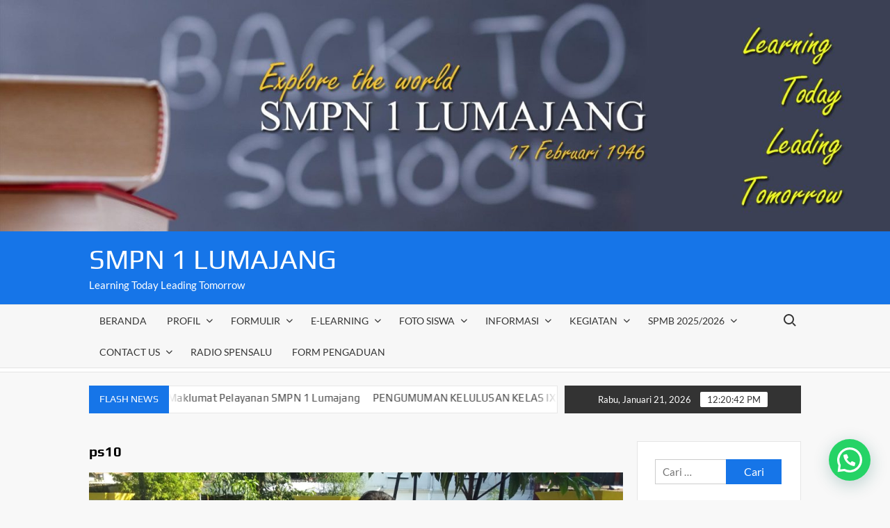

--- FILE ---
content_type: text/html; charset=UTF-8
request_url: https://smpn1lumajang.sch.id/2020/02/21/mengenang-tragedi-longsor-sampah-di-tpa-21-februari-ditetapkan-sebagai-hpsn-hari-peduli-sampah-nasional-2020-spensalu-adakan-kerja-bakti-kolosal/ps10/
body_size: 21097
content:
<!doctype html>
<html lang="id">
<head>
	<meta charset="UTF-8">
	<meta name="viewport" content="width=device-width">
	<link rel="profile" href="https://gmpg.org/xfn/11">

	<title>ps10 &#8211; SMPN 1 LUMAJANG</title>
			 			 			 			 			 			 			 <meta name='robots' content='max-image-preview:large' />
	<style>img:is([sizes="auto" i], [sizes^="auto," i]) { contain-intrinsic-size: 3000px 1500px }</style>
	<link rel="alternate" type="application/rss+xml" title="SMPN 1 LUMAJANG &raquo; Feed" href="https://smpn1lumajang.sch.id/feed/" />
<link rel="alternate" type="application/rss+xml" title="SMPN 1 LUMAJANG &raquo; Umpan Komentar" href="https://smpn1lumajang.sch.id/comments/feed/" />
<link rel="alternate" type="application/rss+xml" title="SMPN 1 LUMAJANG &raquo; ps10 Umpan Komentar" href="https://smpn1lumajang.sch.id/2020/02/21/mengenang-tragedi-longsor-sampah-di-tpa-21-februari-ditetapkan-sebagai-hpsn-hari-peduli-sampah-nasional-2020-spensalu-adakan-kerja-bakti-kolosal/ps10/feed/" />
<script type="text/javascript">
/* <![CDATA[ */
window._wpemojiSettings = {"baseUrl":"https:\/\/s.w.org\/images\/core\/emoji\/16.0.1\/72x72\/","ext":".png","svgUrl":"https:\/\/s.w.org\/images\/core\/emoji\/16.0.1\/svg\/","svgExt":".svg","source":{"concatemoji":"https:\/\/smpn1lumajang.sch.id\/wp-includes\/js\/wp-emoji-release.min.js?ver=6.8.3"}};
/*! This file is auto-generated */
!function(s,n){var o,i,e;function c(e){try{var t={supportTests:e,timestamp:(new Date).valueOf()};sessionStorage.setItem(o,JSON.stringify(t))}catch(e){}}function p(e,t,n){e.clearRect(0,0,e.canvas.width,e.canvas.height),e.fillText(t,0,0);var t=new Uint32Array(e.getImageData(0,0,e.canvas.width,e.canvas.height).data),a=(e.clearRect(0,0,e.canvas.width,e.canvas.height),e.fillText(n,0,0),new Uint32Array(e.getImageData(0,0,e.canvas.width,e.canvas.height).data));return t.every(function(e,t){return e===a[t]})}function u(e,t){e.clearRect(0,0,e.canvas.width,e.canvas.height),e.fillText(t,0,0);for(var n=e.getImageData(16,16,1,1),a=0;a<n.data.length;a++)if(0!==n.data[a])return!1;return!0}function f(e,t,n,a){switch(t){case"flag":return n(e,"\ud83c\udff3\ufe0f\u200d\u26a7\ufe0f","\ud83c\udff3\ufe0f\u200b\u26a7\ufe0f")?!1:!n(e,"\ud83c\udde8\ud83c\uddf6","\ud83c\udde8\u200b\ud83c\uddf6")&&!n(e,"\ud83c\udff4\udb40\udc67\udb40\udc62\udb40\udc65\udb40\udc6e\udb40\udc67\udb40\udc7f","\ud83c\udff4\u200b\udb40\udc67\u200b\udb40\udc62\u200b\udb40\udc65\u200b\udb40\udc6e\u200b\udb40\udc67\u200b\udb40\udc7f");case"emoji":return!a(e,"\ud83e\udedf")}return!1}function g(e,t,n,a){var r="undefined"!=typeof WorkerGlobalScope&&self instanceof WorkerGlobalScope?new OffscreenCanvas(300,150):s.createElement("canvas"),o=r.getContext("2d",{willReadFrequently:!0}),i=(o.textBaseline="top",o.font="600 32px Arial",{});return e.forEach(function(e){i[e]=t(o,e,n,a)}),i}function t(e){var t=s.createElement("script");t.src=e,t.defer=!0,s.head.appendChild(t)}"undefined"!=typeof Promise&&(o="wpEmojiSettingsSupports",i=["flag","emoji"],n.supports={everything:!0,everythingExceptFlag:!0},e=new Promise(function(e){s.addEventListener("DOMContentLoaded",e,{once:!0})}),new Promise(function(t){var n=function(){try{var e=JSON.parse(sessionStorage.getItem(o));if("object"==typeof e&&"number"==typeof e.timestamp&&(new Date).valueOf()<e.timestamp+604800&&"object"==typeof e.supportTests)return e.supportTests}catch(e){}return null}();if(!n){if("undefined"!=typeof Worker&&"undefined"!=typeof OffscreenCanvas&&"undefined"!=typeof URL&&URL.createObjectURL&&"undefined"!=typeof Blob)try{var e="postMessage("+g.toString()+"("+[JSON.stringify(i),f.toString(),p.toString(),u.toString()].join(",")+"));",a=new Blob([e],{type:"text/javascript"}),r=new Worker(URL.createObjectURL(a),{name:"wpTestEmojiSupports"});return void(r.onmessage=function(e){c(n=e.data),r.terminate(),t(n)})}catch(e){}c(n=g(i,f,p,u))}t(n)}).then(function(e){for(var t in e)n.supports[t]=e[t],n.supports.everything=n.supports.everything&&n.supports[t],"flag"!==t&&(n.supports.everythingExceptFlag=n.supports.everythingExceptFlag&&n.supports[t]);n.supports.everythingExceptFlag=n.supports.everythingExceptFlag&&!n.supports.flag,n.DOMReady=!1,n.readyCallback=function(){n.DOMReady=!0}}).then(function(){return e}).then(function(){var e;n.supports.everything||(n.readyCallback(),(e=n.source||{}).concatemoji?t(e.concatemoji):e.wpemoji&&e.twemoji&&(t(e.twemoji),t(e.wpemoji)))}))}((window,document),window._wpemojiSettings);
/* ]]> */
</script>
<link rel='stylesheet' id='earthquakewidget-css' href='https://smpn1lumajang.sch.id/wp-content/plugins/earthquakemonitor/css/style.css?ver=6.8.3' type='text/css' media='all' />
<style id='wp-emoji-styles-inline-css' type='text/css'>

	img.wp-smiley, img.emoji {
		display: inline !important;
		border: none !important;
		box-shadow: none !important;
		height: 1em !important;
		width: 1em !important;
		margin: 0 0.07em !important;
		vertical-align: -0.1em !important;
		background: none !important;
		padding: 0 !important;
	}
</style>
<link rel='stylesheet' id='wp-block-library-css' href='https://smpn1lumajang.sch.id/wp-includes/css/dist/block-library/style.min.css?ver=6.8.3' type='text/css' media='all' />
<style id='classic-theme-styles-inline-css' type='text/css'>
/*! This file is auto-generated */
.wp-block-button__link{color:#fff;background-color:#32373c;border-radius:9999px;box-shadow:none;text-decoration:none;padding:calc(.667em + 2px) calc(1.333em + 2px);font-size:1.125em}.wp-block-file__button{background:#32373c;color:#fff;text-decoration:none}
</style>
<style id='joinchat-button-style-inline-css' type='text/css'>
.wp-block-joinchat-button{border:none!important;text-align:center}.wp-block-joinchat-button figure{display:table;margin:0 auto;padding:0}.wp-block-joinchat-button figcaption{font:normal normal 400 .6em/2em var(--wp--preset--font-family--system-font,sans-serif);margin:0;padding:0}.wp-block-joinchat-button .joinchat-button__qr{background-color:#fff;border:6px solid #25d366;border-radius:30px;box-sizing:content-box;display:block;height:200px;margin:auto;overflow:hidden;padding:10px;width:200px}.wp-block-joinchat-button .joinchat-button__qr canvas,.wp-block-joinchat-button .joinchat-button__qr img{display:block;margin:auto}.wp-block-joinchat-button .joinchat-button__link{align-items:center;background-color:#25d366;border:6px solid #25d366;border-radius:30px;display:inline-flex;flex-flow:row nowrap;justify-content:center;line-height:1.25em;margin:0 auto;text-decoration:none}.wp-block-joinchat-button .joinchat-button__link:before{background:transparent var(--joinchat-ico) no-repeat center;background-size:100%;content:"";display:block;height:1.5em;margin:-.75em .75em -.75em 0;width:1.5em}.wp-block-joinchat-button figure+.joinchat-button__link{margin-top:10px}@media (orientation:landscape)and (min-height:481px),(orientation:portrait)and (min-width:481px){.wp-block-joinchat-button.joinchat-button--qr-only figure+.joinchat-button__link{display:none}}@media (max-width:480px),(orientation:landscape)and (max-height:480px){.wp-block-joinchat-button figure{display:none}}

</style>
<style id='global-styles-inline-css' type='text/css'>
:root{--wp--preset--aspect-ratio--square: 1;--wp--preset--aspect-ratio--4-3: 4/3;--wp--preset--aspect-ratio--3-4: 3/4;--wp--preset--aspect-ratio--3-2: 3/2;--wp--preset--aspect-ratio--2-3: 2/3;--wp--preset--aspect-ratio--16-9: 16/9;--wp--preset--aspect-ratio--9-16: 9/16;--wp--preset--color--black: #000000;--wp--preset--color--cyan-bluish-gray: #abb8c3;--wp--preset--color--white: #ffffff;--wp--preset--color--pale-pink: #f78da7;--wp--preset--color--vivid-red: #cf2e2e;--wp--preset--color--luminous-vivid-orange: #ff6900;--wp--preset--color--luminous-vivid-amber: #fcb900;--wp--preset--color--light-green-cyan: #7bdcb5;--wp--preset--color--vivid-green-cyan: #00d084;--wp--preset--color--pale-cyan-blue: #8ed1fc;--wp--preset--color--vivid-cyan-blue: #0693e3;--wp--preset--color--vivid-purple: #9b51e0;--wp--preset--gradient--vivid-cyan-blue-to-vivid-purple: linear-gradient(135deg,rgba(6,147,227,1) 0%,rgb(155,81,224) 100%);--wp--preset--gradient--light-green-cyan-to-vivid-green-cyan: linear-gradient(135deg,rgb(122,220,180) 0%,rgb(0,208,130) 100%);--wp--preset--gradient--luminous-vivid-amber-to-luminous-vivid-orange: linear-gradient(135deg,rgba(252,185,0,1) 0%,rgba(255,105,0,1) 100%);--wp--preset--gradient--luminous-vivid-orange-to-vivid-red: linear-gradient(135deg,rgba(255,105,0,1) 0%,rgb(207,46,46) 100%);--wp--preset--gradient--very-light-gray-to-cyan-bluish-gray: linear-gradient(135deg,rgb(238,238,238) 0%,rgb(169,184,195) 100%);--wp--preset--gradient--cool-to-warm-spectrum: linear-gradient(135deg,rgb(74,234,220) 0%,rgb(151,120,209) 20%,rgb(207,42,186) 40%,rgb(238,44,130) 60%,rgb(251,105,98) 80%,rgb(254,248,76) 100%);--wp--preset--gradient--blush-light-purple: linear-gradient(135deg,rgb(255,206,236) 0%,rgb(152,150,240) 100%);--wp--preset--gradient--blush-bordeaux: linear-gradient(135deg,rgb(254,205,165) 0%,rgb(254,45,45) 50%,rgb(107,0,62) 100%);--wp--preset--gradient--luminous-dusk: linear-gradient(135deg,rgb(255,203,112) 0%,rgb(199,81,192) 50%,rgb(65,88,208) 100%);--wp--preset--gradient--pale-ocean: linear-gradient(135deg,rgb(255,245,203) 0%,rgb(182,227,212) 50%,rgb(51,167,181) 100%);--wp--preset--gradient--electric-grass: linear-gradient(135deg,rgb(202,248,128) 0%,rgb(113,206,126) 100%);--wp--preset--gradient--midnight: linear-gradient(135deg,rgb(2,3,129) 0%,rgb(40,116,252) 100%);--wp--preset--font-size--small: 13px;--wp--preset--font-size--medium: 20px;--wp--preset--font-size--large: 36px;--wp--preset--font-size--x-large: 42px;--wp--preset--spacing--20: 0.44rem;--wp--preset--spacing--30: 0.67rem;--wp--preset--spacing--40: 1rem;--wp--preset--spacing--50: 1.5rem;--wp--preset--spacing--60: 2.25rem;--wp--preset--spacing--70: 3.38rem;--wp--preset--spacing--80: 5.06rem;--wp--preset--shadow--natural: 6px 6px 9px rgba(0, 0, 0, 0.2);--wp--preset--shadow--deep: 12px 12px 50px rgba(0, 0, 0, 0.4);--wp--preset--shadow--sharp: 6px 6px 0px rgba(0, 0, 0, 0.2);--wp--preset--shadow--outlined: 6px 6px 0px -3px rgba(255, 255, 255, 1), 6px 6px rgba(0, 0, 0, 1);--wp--preset--shadow--crisp: 6px 6px 0px rgba(0, 0, 0, 1);}:where(.is-layout-flex){gap: 0.5em;}:where(.is-layout-grid){gap: 0.5em;}body .is-layout-flex{display: flex;}.is-layout-flex{flex-wrap: wrap;align-items: center;}.is-layout-flex > :is(*, div){margin: 0;}body .is-layout-grid{display: grid;}.is-layout-grid > :is(*, div){margin: 0;}:where(.wp-block-columns.is-layout-flex){gap: 2em;}:where(.wp-block-columns.is-layout-grid){gap: 2em;}:where(.wp-block-post-template.is-layout-flex){gap: 1.25em;}:where(.wp-block-post-template.is-layout-grid){gap: 1.25em;}.has-black-color{color: var(--wp--preset--color--black) !important;}.has-cyan-bluish-gray-color{color: var(--wp--preset--color--cyan-bluish-gray) !important;}.has-white-color{color: var(--wp--preset--color--white) !important;}.has-pale-pink-color{color: var(--wp--preset--color--pale-pink) !important;}.has-vivid-red-color{color: var(--wp--preset--color--vivid-red) !important;}.has-luminous-vivid-orange-color{color: var(--wp--preset--color--luminous-vivid-orange) !important;}.has-luminous-vivid-amber-color{color: var(--wp--preset--color--luminous-vivid-amber) !important;}.has-light-green-cyan-color{color: var(--wp--preset--color--light-green-cyan) !important;}.has-vivid-green-cyan-color{color: var(--wp--preset--color--vivid-green-cyan) !important;}.has-pale-cyan-blue-color{color: var(--wp--preset--color--pale-cyan-blue) !important;}.has-vivid-cyan-blue-color{color: var(--wp--preset--color--vivid-cyan-blue) !important;}.has-vivid-purple-color{color: var(--wp--preset--color--vivid-purple) !important;}.has-black-background-color{background-color: var(--wp--preset--color--black) !important;}.has-cyan-bluish-gray-background-color{background-color: var(--wp--preset--color--cyan-bluish-gray) !important;}.has-white-background-color{background-color: var(--wp--preset--color--white) !important;}.has-pale-pink-background-color{background-color: var(--wp--preset--color--pale-pink) !important;}.has-vivid-red-background-color{background-color: var(--wp--preset--color--vivid-red) !important;}.has-luminous-vivid-orange-background-color{background-color: var(--wp--preset--color--luminous-vivid-orange) !important;}.has-luminous-vivid-amber-background-color{background-color: var(--wp--preset--color--luminous-vivid-amber) !important;}.has-light-green-cyan-background-color{background-color: var(--wp--preset--color--light-green-cyan) !important;}.has-vivid-green-cyan-background-color{background-color: var(--wp--preset--color--vivid-green-cyan) !important;}.has-pale-cyan-blue-background-color{background-color: var(--wp--preset--color--pale-cyan-blue) !important;}.has-vivid-cyan-blue-background-color{background-color: var(--wp--preset--color--vivid-cyan-blue) !important;}.has-vivid-purple-background-color{background-color: var(--wp--preset--color--vivid-purple) !important;}.has-black-border-color{border-color: var(--wp--preset--color--black) !important;}.has-cyan-bluish-gray-border-color{border-color: var(--wp--preset--color--cyan-bluish-gray) !important;}.has-white-border-color{border-color: var(--wp--preset--color--white) !important;}.has-pale-pink-border-color{border-color: var(--wp--preset--color--pale-pink) !important;}.has-vivid-red-border-color{border-color: var(--wp--preset--color--vivid-red) !important;}.has-luminous-vivid-orange-border-color{border-color: var(--wp--preset--color--luminous-vivid-orange) !important;}.has-luminous-vivid-amber-border-color{border-color: var(--wp--preset--color--luminous-vivid-amber) !important;}.has-light-green-cyan-border-color{border-color: var(--wp--preset--color--light-green-cyan) !important;}.has-vivid-green-cyan-border-color{border-color: var(--wp--preset--color--vivid-green-cyan) !important;}.has-pale-cyan-blue-border-color{border-color: var(--wp--preset--color--pale-cyan-blue) !important;}.has-vivid-cyan-blue-border-color{border-color: var(--wp--preset--color--vivid-cyan-blue) !important;}.has-vivid-purple-border-color{border-color: var(--wp--preset--color--vivid-purple) !important;}.has-vivid-cyan-blue-to-vivid-purple-gradient-background{background: var(--wp--preset--gradient--vivid-cyan-blue-to-vivid-purple) !important;}.has-light-green-cyan-to-vivid-green-cyan-gradient-background{background: var(--wp--preset--gradient--light-green-cyan-to-vivid-green-cyan) !important;}.has-luminous-vivid-amber-to-luminous-vivid-orange-gradient-background{background: var(--wp--preset--gradient--luminous-vivid-amber-to-luminous-vivid-orange) !important;}.has-luminous-vivid-orange-to-vivid-red-gradient-background{background: var(--wp--preset--gradient--luminous-vivid-orange-to-vivid-red) !important;}.has-very-light-gray-to-cyan-bluish-gray-gradient-background{background: var(--wp--preset--gradient--very-light-gray-to-cyan-bluish-gray) !important;}.has-cool-to-warm-spectrum-gradient-background{background: var(--wp--preset--gradient--cool-to-warm-spectrum) !important;}.has-blush-light-purple-gradient-background{background: var(--wp--preset--gradient--blush-light-purple) !important;}.has-blush-bordeaux-gradient-background{background: var(--wp--preset--gradient--blush-bordeaux) !important;}.has-luminous-dusk-gradient-background{background: var(--wp--preset--gradient--luminous-dusk) !important;}.has-pale-ocean-gradient-background{background: var(--wp--preset--gradient--pale-ocean) !important;}.has-electric-grass-gradient-background{background: var(--wp--preset--gradient--electric-grass) !important;}.has-midnight-gradient-background{background: var(--wp--preset--gradient--midnight) !important;}.has-small-font-size{font-size: var(--wp--preset--font-size--small) !important;}.has-medium-font-size{font-size: var(--wp--preset--font-size--medium) !important;}.has-large-font-size{font-size: var(--wp--preset--font-size--large) !important;}.has-x-large-font-size{font-size: var(--wp--preset--font-size--x-large) !important;}
:where(.wp-block-post-template.is-layout-flex){gap: 1.25em;}:where(.wp-block-post-template.is-layout-grid){gap: 1.25em;}
:where(.wp-block-columns.is-layout-flex){gap: 2em;}:where(.wp-block-columns.is-layout-grid){gap: 2em;}
:root :where(.wp-block-pullquote){font-size: 1.5em;line-height: 1.6;}
</style>
<link rel='stylesheet' id='timesnews-style-css' href='https://smpn1lumajang.sch.id/wp-content/themes/timesnews/style.css?ver=6.8.3' type='text/css' media='all' />
<style id='timesnews-style-inline-css' type='text/css'>
.cat-links .category-color-7{

						border-color:#ffffff;

					}
					.secondary-menu .category-color-7 > a:hover:after,
					.secondary-menu .category-color-7 > a:focus:after,
					.secondary-menu > li.current-menu-item.category-color-7 > a:after, 
					.secondary-menu > li.current_page_item.category-color-7 > a:after, 
					.secondary-menu > li.current-menu-ancestor.category-color-1 > a:after {
						border-bottom-color:#ffffff;

					}
</style>
<link rel='stylesheet' id='timesnews-blue-style-css' href='https://smpn1lumajang.sch.id/wp-content/themes/timesnews/assets/css/blue-color.css?ver=6.8.3' type='text/css' media='all' />
<link rel='stylesheet' id='fontawesome-css' href='https://smpn1lumajang.sch.id/wp-content/themes/timesnews/assets/library/fontawesome/css/all.min.css?ver=6.8.3' type='text/css' media='all' />
<link rel='stylesheet' id='timesnews-google-fonts-css' href='https://smpn1lumajang.sch.id/wp-content/fonts/f118ecf676eb107b369d32bf778b6b29.css' type='text/css' media='all' />
<script type="text/javascript" src="https://smpn1lumajang.sch.id/wp-includes/js/jquery/jquery.min.js?ver=3.7.1" id="jquery-core-js"></script>
<script type="text/javascript" src="https://smpn1lumajang.sch.id/wp-includes/js/jquery/jquery-migrate.min.js?ver=3.4.1" id="jquery-migrate-js"></script>
<script type="text/javascript" src="https://smpn1lumajang.sch.id/wp-content/themes/timesnews/assets/js/global.js?ver=1" id="timesnews-global-js"></script>
<link rel="https://api.w.org/" href="https://smpn1lumajang.sch.id/wp-json/" /><link rel="alternate" title="JSON" type="application/json" href="https://smpn1lumajang.sch.id/wp-json/wp/v2/media/1245" /><link rel="EditURI" type="application/rsd+xml" title="RSD" href="https://smpn1lumajang.sch.id/xmlrpc.php?rsd" />
<meta name="generator" content="WordPress 6.8.3" />
<link rel='shortlink' href='https://smpn1lumajang.sch.id/?p=1245' />
<link rel="alternate" title="oEmbed (JSON)" type="application/json+oembed" href="https://smpn1lumajang.sch.id/wp-json/oembed/1.0/embed?url=https%3A%2F%2Fsmpn1lumajang.sch.id%2F2020%2F02%2F21%2Fmengenang-tragedi-longsor-sampah-di-tpa-21-februari-ditetapkan-sebagai-hpsn-hari-peduli-sampah-nasional-2020-spensalu-adakan-kerja-bakti-kolosal%2Fps10%2F" />
<link rel="alternate" title="oEmbed (XML)" type="text/xml+oembed" href="https://smpn1lumajang.sch.id/wp-json/oembed/1.0/embed?url=https%3A%2F%2Fsmpn1lumajang.sch.id%2F2020%2F02%2F21%2Fmengenang-tragedi-longsor-sampah-di-tpa-21-februari-ditetapkan-sebagai-hpsn-hari-peduli-sampah-nasional-2020-spensalu-adakan-kerja-bakti-kolosal%2Fps10%2F&#038;format=xml" />
<style type="text/css" id="custom-background-css">
body.custom-background { background-color: #f8f8f8; }
</style>
	<link rel="icon" href="https://smpn1lumajang.sch.id/wp-content/uploads/2019/05/cropped-logo-smp-1-32x32.png" sizes="32x32" />
<link rel="icon" href="https://smpn1lumajang.sch.id/wp-content/uploads/2019/05/cropped-logo-smp-1-192x192.png" sizes="192x192" />
<link rel="apple-touch-icon" href="https://smpn1lumajang.sch.id/wp-content/uploads/2019/05/cropped-logo-smp-1-180x180.png" />
<meta name="msapplication-TileImage" content="https://smpn1lumajang.sch.id/wp-content/uploads/2019/05/cropped-logo-smp-1-270x270.png" />
</head>

<body class="attachment wp-singular attachment-template-default single single-attachment postid-1245 attachmentid-1245 attachment-jpeg custom-background wp-theme-timesnews has-header-image has-sidebar second-design">
	<div id="page" class="site">
	<a class="skip-link screen-reader-text" href="#content">Skip to content</a>
	    <div class="custom-header">
        <div class="custom-header-media">
            <div id="wp-custom-header" class="wp-custom-header"><img src="https://smpn1lumajang.sch.id/wp-content/uploads/2022/09/cropped-banner-web-smp-copy.jpg" width="1920" height="500" alt="" srcset="https://smpn1lumajang.sch.id/wp-content/uploads/2022/09/cropped-banner-web-smp-copy.jpg 1920w, https://smpn1lumajang.sch.id/wp-content/uploads/2022/09/cropped-banner-web-smp-copy-300x78.jpg 300w, https://smpn1lumajang.sch.id/wp-content/uploads/2022/09/cropped-banner-web-smp-copy-1024x267.jpg 1024w, https://smpn1lumajang.sch.id/wp-content/uploads/2022/09/cropped-banner-web-smp-copy-768x200.jpg 768w, https://smpn1lumajang.sch.id/wp-content/uploads/2022/09/cropped-banner-web-smp-copy-1536x400.jpg 1536w" sizes="(max-width: 1920px) 100vw, 1920px" decoding="async" fetchpriority="high" /></div>        </div><!-- .custom-header-media -->
    </div><!-- .custom-header -->

	<header id="masthead" class="site-header">
		<div id="main-header" class="main-header">
			<div class="navigation-top">
        		<div class="wrap">
            	<div id="site-header-menu" class="site-header-menu">
               	<nav class="main-navigation" aria-label="Primary Menu" role="navigation">
							    <button class="menu-toggle" aria-controls="primary-menu" aria-expanded="false">
        <span class="toggle-text">Menu</span>
        <span class="toggle-bar"></span>
    </button>

    <ul id="primary-menu" class="menu nav-menu"><li id="menu-item-519" class="menu-item menu-item-type-taxonomy menu-item-object-category menu-item-519 category-color-7"><a target="_blank" href="https://smpn1lumajang.sch.id/category/beranda/">Beranda</a></li>
<li id="menu-item-14" class="menu-item menu-item-type-post_type menu-item-object-page menu-item-has-children menu-item-14"><a target="_blank" href="https://smpn1lumajang.sch.id/profil/">Profil</a>
<ul class="sub-menu">
	<li id="menu-item-39" class="menu-item menu-item-type-post_type menu-item-object-page menu-item-39"><a target="_blank" href="https://smpn1lumajang.sch.id/sejarah-singkat/">Sejarah singkat</a></li>
	<li id="menu-item-40" class="menu-item menu-item-type-post_type menu-item-object-page menu-item-40"><a target="_blank" href="https://smpn1lumajang.sch.id/visi-misi/">Visi Misi</a></li>
	<li id="menu-item-37" class="menu-item menu-item-type-post_type menu-item-object-page menu-item-37"><a target="_blank" href="https://smpn1lumajang.sch.id/manajemen/">Manajemen</a></li>
</ul>
</li>
<li id="menu-item-55" class="menu-item menu-item-type-post_type menu-item-object-page menu-item-has-children menu-item-55"><a target="_blank" href="https://smpn1lumajang.sch.id/formulir/">Formulir</a>
<ul class="sub-menu">
	<li id="menu-item-2807" class="menu-item menu-item-type-custom menu-item-object-custom menu-item-2807"><a href="https://forms.office.com/r/k37K06Wxed">Form Ekstrakurikuler</a></li>
	<li id="menu-item-2951" class="menu-item menu-item-type-custom menu-item-object-custom menu-item-2951"><a href="https://forms.gle/9bhkM9QethpEDNsN7">KTP Siswa QR</a></li>
</ul>
</li>
<li id="menu-item-1570" class="menu-item menu-item-type-post_type menu-item-object-page menu-item-has-children menu-item-1570"><a target="_blank" href="https://smpn1lumajang.sch.id/cbt-tugas-siswa/">E-Learning</a>
<ul class="sub-menu">
	<li id="menu-item-1789" class="menu-item menu-item-type-post_type menu-item-object-page menu-item-has-children menu-item-1789"><a target="_blank" href="https://smpn1lumajang.sch.id/absen-2020-2021/">Absen 2025/2026</a>
	<ul class="sub-menu">
		<li id="menu-item-1800" class="menu-item menu-item-type-post_type menu-item-object-page menu-item-1800"><a target="_blank" href="https://smpn1lumajang.sch.id/kelas-7/">Kelas 7</a></li>
		<li id="menu-item-1801" class="menu-item menu-item-type-post_type menu-item-object-page menu-item-1801"><a target="_blank" href="https://smpn1lumajang.sch.id/kelas-8/">Kelas 8</a></li>
		<li id="menu-item-1802" class="menu-item menu-item-type-post_type menu-item-object-page menu-item-1802"><a target="_blank" href="https://smpn1lumajang.sch.id/kelas-9/">Kelas 9</a></li>
	</ul>
</li>
	<li id="menu-item-2836" class="menu-item menu-item-type-custom menu-item-object-custom menu-item-2836"><a href="https://akm.smpn1lumajang.sch.id/#/">AKM Spensalu</a></li>
	<li id="menu-item-1506" class="menu-item menu-item-type-custom menu-item-object-custom menu-item-1506"><a target="_blank" href="https://7edu.smpn1lumajang.sch.id/">E-learning Kelas 7</a></li>
	<li id="menu-item-1812" class="menu-item menu-item-type-custom menu-item-object-custom menu-item-1812"><a target="_blank" href="https://8edu.smpn1lumajang.sch.id">E-learning Kelas 8</a></li>
	<li id="menu-item-1813" class="menu-item menu-item-type-custom menu-item-object-custom menu-item-1813"><a target="_blank" href="https://9edu.smpn1lumajang.sch.id">E-learning Kelas 9</a></li>
	<li id="menu-item-1835" class="menu-item menu-item-type-custom menu-item-object-custom menu-item-1835"><a target="_blank" href="https://www.office.com/">Login Office 365</a></li>
	<li id="menu-item-2944" class="menu-item menu-item-type-post_type menu-item-object-page menu-item-2944"><a href="https://smpn1lumajang.sch.id/rekap-absen-qrcode/">Rekap Absen QRCode</a></li>
</ul>
</li>
<li id="menu-item-531" class="menu-item menu-item-type-taxonomy menu-item-object-category menu-item-has-children menu-item-531 category-color-8"><a target="_blank" href="https://smpn1lumajang.sch.id/category/kegiatan-siswa/">Foto Siswa</a>
<ul class="sub-menu">
	<li id="menu-item-2769" class="menu-item menu-item-type-post_type menu-item-object-page menu-item-has-children menu-item-2769"><a href="https://smpn1lumajang.sch.id/foto-kelas/">Foto Kelas</a>
	<ul class="sub-menu">
		<li id="menu-item-2431" class="menu-item menu-item-type-custom menu-item-object-custom menu-item-2431"><a>Foto Kelas 9 2021-2022</a></li>
		<li id="menu-item-2763" class="menu-item menu-item-type-custom menu-item-object-custom menu-item-2763"><a>Foto Kelas 9 2022-2023</a></li>
		<li id="menu-item-2916" class="menu-item menu-item-type-custom menu-item-object-custom menu-item-2916"><a>Foto Kelas 9 2023-2024</a></li>
		<li id="menu-item-3062" class="menu-item menu-item-type-custom menu-item-object-custom menu-item-3062"><a href="https://smpnegeri1lumajang-my.sharepoint.com/:f:/g/personal/admin_office_smpn1lumajang_sch_id/EkKxOIuHr5dCt9LlfLdMUiYBzjpTfEFTGfAxMT_Ucz54ZQ?e=lZ6zbv">Foto Kelas 9 2024-2025</a></li>
	</ul>
</li>
	<li id="menu-item-2771" class="menu-item menu-item-type-post_type menu-item-object-page menu-item-has-children menu-item-2771"><a href="https://smpn1lumajang.sch.id/foto-kegiatan/">Foto Kegiatan</a>
	<ul class="sub-menu">
		<li id="menu-item-2938" class="menu-item menu-item-type-custom menu-item-object-custom menu-item-2938"><a href="https://smpnegeri1lumajang-my.sharepoint.com/:f:/g/personal/literasi_office_smpn1lumajang_sch_id/EvaDGBdDbDpEvndaTtkBcn0BNQReudilodnMidy8BgY08w?e=sPFwFa">Studi Tiru SMA Angkasa</a></li>
		<li id="menu-item-2936" class="menu-item menu-item-type-custom menu-item-object-custom menu-item-2936"><a href="https://smpnegeri1lumajang-my.sharepoint.com/:f:/g/personal/literasi_office_smpn1lumajang_sch_id/Egsm2m7nq0VBlFmNAlTlwaMBfRMeMqCkKlvmY39N3KxhGA?e=LDtf0o">Parenting 2024</a></li>
		<li id="menu-item-2925" class="menu-item menu-item-type-custom menu-item-object-custom menu-item-2925"><a href="https://smpnegeri1lumajang-my.sharepoint.com/:f:/g/personal/literasi_office_smpn1lumajang_sch_id/EhqiUe2w9WhMu7e2X8xJOFYBF5Xe8Nixd8XNhwWyb5w2fA?e=DfpNDw">Outingclass 7 2024</a></li>
		<li id="menu-item-2917" class="menu-item menu-item-type-custom menu-item-object-custom menu-item-2917"><a href="https://smpnegeri1lumajang-my.sharepoint.com/:f:/g/personal/subagiono_office_smpn1lumajang_sch_id/EpTG1LI9Qk1FqBknevkQ2cgBiSY_KQIdOW_SprtI4FctYw?e=XHdg54">Jatim Park 3</a></li>
		<li id="menu-item-2843" class="menu-item menu-item-type-custom menu-item-object-custom menu-item-2843"><a href="https://smpnegeri1lumajang-my.sharepoint.com/:f:/g/personal/literasi_office_smpn1lumajang_sch_id/EnqFVwGlzMhAgve1ePfP3nQBiakTW8UBeF1s_wzaf0xcbw?e=fkF1yI">Studi Tiru SMAN Nala</a></li>
		<li id="menu-item-2792" class="menu-item menu-item-type-custom menu-item-object-custom menu-item-2792"><a href="https://smpnegeri1lumajang-my.sharepoint.com/:f:/g/personal/subagiono_office_smpn1lumajang_sch_id/EjhOKoaawz5Epor0C64z_OEBYpaxvZWhlcZXFee767FSvg?e=QptN3q">Outingclass 7 &#8211; Gn. Tambo</a></li>
		<li id="menu-item-2492" class="menu-item menu-item-type-custom menu-item-object-custom menu-item-2492"><a href="https://smpnegeri1lumajang-my.sharepoint.com/:f:/g/personal/subagiono_office_smpn1lumajang_sch_id/EqrKu1DJ6ZhIqojfwvea2cABVR1GEIuIZWJ1hb98-AB0Xg?e=bh47N0">Jalan santai 24 Desember 2022</a></li>
		<li id="menu-item-2481" class="menu-item menu-item-type-custom menu-item-object-custom menu-item-2481"><a href="https://smpnegeri1lumajang-my.sharepoint.com/:f:/g/personal/subagiono_office_smpn1lumajang_sch_id/El5UOK0X2CBJi6DQqMqLHccBOM0XbgO8DX6F3lTdOLJFiA?e=WL25qd">Outingclas 8 2022</a></li>
		<li id="menu-item-2480" class="menu-item menu-item-type-custom menu-item-object-custom menu-item-2480"><a href="https://smpnegeri1lumajang-my.sharepoint.com/:f:/g/personal/subagiono_office_smpn1lumajang_sch_id/EiTut-xqpYBMnC5lGg_x2FEBsQnRfMIiUeTpn2expPvlqg?e=ujCwYt">Sumpah Pemuda 2022</a></li>
		<li id="menu-item-2464" class="menu-item menu-item-type-custom menu-item-object-custom menu-item-2464"><a href="https://smpnegeri1lumajang-my.sharepoint.com/:f:/g/personal/subagiono_office_smpn1lumajang_sch_id/EvxFxVXNxhVJgDM50vHzDiEBt0liI8wMpRgx1mfjE-fpBg?e=WQCvXh">Karnaval Agustus 2022</a></li>
		<li id="menu-item-2629" class="menu-item menu-item-type-custom menu-item-object-custom menu-item-2629"><a href="https://smpnegeri1lumajang-my.sharepoint.com/:f:/g/personal/subagiono_office_smpn1lumajang_sch_id/Ei0fRCzyy5VBj8uH8s1VN88BFMrlr6gx3VeTO3E8VBHmXQ?e=1rlI0Z">Kunjungan SMPN 9 Probolinggo</a></li>
		<li id="menu-item-2813" class="menu-item menu-item-type-custom menu-item-object-custom menu-item-2813"><a href="https://smpnegeri1lumajang-my.sharepoint.com/:f:/g/personal/subagiono_office_smpn1lumajang_sch_id/EvucFPSc5-RHj5aiT260rSUB2-YHbskWcilIfUrapz8nlg?e=9MEms1">Pawai Agustus 2023</a></li>
		<li id="menu-item-932" class="menu-item menu-item-type-post_type menu-item-object-page menu-item-932"><a target="_blank" href="https://smpn1lumajang.sch.id/gallery-foto-2/">Gallery Foto Siswa</a></li>
		<li id="menu-item-2196" class="menu-item menu-item-type-custom menu-item-object-custom menu-item-2196"><a href="https://smpnegeri1lumajang-my.sharepoint.com/:f:/g/personal/1000_office_smpn1lumajang_sch_id/EvlRhwwKXLVPq3D7OdHTg1wBgw2pfPzmHcG9kmLHIRviJg?e=bchOx7">Koleksi Foto Siswa</a></li>
	</ul>
</li>
	<li id="menu-item-532" class="menu-item menu-item-type-taxonomy menu-item-object-category menu-item-532 category-color-9"><a target="_blank" href="https://smpn1lumajang.sch.id/category/kegiatan-siswa/ekstrakurikuler/">Ekstrakurikuler</a></li>
	<li id="menu-item-533" class="menu-item menu-item-type-taxonomy menu-item-object-category menu-item-533 category-color-10"><a target="_blank" href="https://smpn1lumajang.sch.id/category/kegiatan-siswa/intrakurikuler/">Intrakurikuler</a></li>
	<li id="menu-item-534" class="menu-item menu-item-type-taxonomy menu-item-object-category menu-item-534 category-color-11"><a target="_blank" href="https://smpn1lumajang.sch.id/category/kegiatan-siswa/prestasi-siswa/">Prestasi Siswa</a></li>
</ul>
</li>
<li id="menu-item-2086" class="menu-item menu-item-type-taxonomy menu-item-object-category menu-item-has-children menu-item-2086 category-color-15"><a href="https://smpn1lumajang.sch.id/category/informasi/">Informasi</a>
<ul class="sub-menu">
	<li id="menu-item-2103" class="menu-item menu-item-type-custom menu-item-object-custom menu-item-2103"><a href="https://online.anyflip.com/fpoih/cnkz/mobile/index.html">VeGeCe 2020/2021</a></li>
	<li id="menu-item-2113" class="menu-item menu-item-type-custom menu-item-object-custom menu-item-2113"><a href="https://anyflip.com/fpoih/cftp/">MPLS Online 2021</a></li>
	<li id="menu-item-2489" class="menu-item menu-item-type-custom menu-item-object-custom menu-item-2489"><a href="https://smpnegeri1lumajang-my.sharepoint.com/:f:/g/personal/subagiono_office_smpn1lumajang_sch_id/EnBEfhU6aOlIqxRhTlvMLF4B4M1YxXqVYQPuzUxN7wMsbg?e=0Rwun5">Smart Parenting 2022</a></li>
	<li id="menu-item-2499" class="menu-item menu-item-type-post_type menu-item-object-page menu-item-2499"><a href="https://smpn1lumajang.sch.id/hut-77/">HUT 78</a></li>
</ul>
</li>
<li id="menu-item-2809" class="menu-item menu-item-type-post_type menu-item-object-page menu-item-has-children menu-item-2809"><a href="https://smpn1lumajang.sch.id/event-directory/">Kegiatan</a>
<ul class="sub-menu">
	<li id="menu-item-2777" class="menu-item menu-item-type-taxonomy menu-item-object-category menu-item-2777 category-color-25"><a href="https://smpn1lumajang.sch.id/category/pengumuman/">Pengumuman</a></li>
</ul>
</li>
<li id="menu-item-16" class="menu-item menu-item-type-post_type menu-item-object-page menu-item-has-children menu-item-16"><a target="_blank" href="https://smpn1lumajang.sch.id/ppdb/">SPMB 2025/2026</a>
<ul class="sub-menu">
	<li id="menu-item-2990" class="menu-item menu-item-type-post_type menu-item-object-page menu-item-2990"><a href="https://smpn1lumajang.sch.id/cara-daftar-spmb-smp-2025/">Cara Daftar SPMB 2025</a></li>
	<li id="menu-item-3024" class="menu-item menu-item-type-custom menu-item-object-custom menu-item-3024"><a href="https://spmb.lumajangkab.go.id/">Link Daftar</a></li>
	<li id="menu-item-280" class="menu-item menu-item-type-post_type menu-item-object-page menu-item-280"><a target="_blank" href="https://smpn1lumajang.sch.id/jadwal-ppdb/">Jadwal PPDB</a></li>
	<li id="menu-item-144" class="menu-item menu-item-type-post_type menu-item-object-page menu-item-144"><a target="_blank" href="https://smpn1lumajang.sch.id/brosur-ppdb/">Promo PPDB</a></li>
	<li id="menu-item-2690" class="menu-item menu-item-type-post_type menu-item-object-page menu-item-2690"><a href="https://smpn1lumajang.sch.id/jalur-ppdb/">Rayon SPMB</a></li>
	<li id="menu-item-3015" class="menu-item menu-item-type-custom menu-item-object-custom menu-item-3015"><a href="https://www.canva.com/design/DAGmE3bESRc/kelGmBit8XUuzQbe8DDNNg/view?utm_content=DAGmE3bESRc&#038;utm_campaign=designshare&#038;utm_medium=link2&#038;utm_source=uniquelinks&#038;utlId=h077d497a96#4">Syarat SPMB</a></li>
	<li id="menu-item-2695" class="menu-item menu-item-type-post_type menu-item-object-page menu-item-2695"><a href="https://smpn1lumajang.sch.id/daftar-ulang-2/">Daftar Ulang</a></li>
	<li id="menu-item-3029" class="menu-item menu-item-type-post_type menu-item-object-page menu-item-3029"><a href="https://smpn1lumajang.sch.id/pengumuman-spmb/">Pengumuman SPMB</a></li>
</ul>
</li>
<li id="menu-item-96" class="menu-item menu-item-type-post_type menu-item-object-page menu-item-has-children menu-item-96"><a target="_blank" href="https://smpn1lumajang.sch.id/kontak/">Contact Us</a>
<ul class="sub-menu">
	<li id="menu-item-476" class="menu-item menu-item-type-post_type menu-item-object-page menu-item-has-children menu-item-476"><a target="_blank" href="https://smpn1lumajang.sch.id/angket/">Angket</a>
	<ul class="sub-menu">
		<li id="menu-item-925" class="menu-item menu-item-type-post_type menu-item-object-page menu-item-925"><a target="_blank" href="https://smpn1lumajang.sch.id/baju-terbaik-siswa/">Baju Terbaik Siswa</a></li>
		<li id="menu-item-2057" class="menu-item menu-item-type-custom menu-item-object-custom menu-item-2057"><a href="https://docs.google.com/forms/d/e/1FAIpQLSdIhUh96PkQY-zxhIk5YUpVt4joL_tLXuOR5cOXQG7VF_tXGg/viewform?fbzx=-1445747338388657729">Aktivitas Ramadhan</a></li>
		<li id="menu-item-1292" class="menu-item menu-item-type-post_type menu-item-object-page menu-item-has-children menu-item-1292"><a target="_blank" href="https://smpn1lumajang.sch.id/tugas/">Tugas</a>
		<ul class="sub-menu">
			<li id="menu-item-1309" class="menu-item menu-item-type-post_type menu-item-object-page menu-item-1309"><a target="_blank" href="https://smpn1lumajang.sch.id/tugas-kelas-7/">Tugas Kelas 7</a></li>
			<li id="menu-item-1310" class="menu-item menu-item-type-post_type menu-item-object-page menu-item-1310"><a target="_blank" href="https://smpn1lumajang.sch.id/tugas-kelas-8/">Tugas Kelas 8</a></li>
			<li id="menu-item-1311" class="menu-item menu-item-type-post_type menu-item-object-page menu-item-1311"><a target="_blank" href="https://smpn1lumajang.sch.id/tugas-kelas-9/">Tugas Kelas 9</a></li>
		</ul>
</li>
	</ul>
</li>
	<li id="menu-item-2811" class="menu-item menu-item-type-custom menu-item-object-custom menu-item-2811"><a href="https://email.smpn1lumajang.sch.id:2096/">Cek Email sch.id</a></li>
	<li id="menu-item-1525" class="menu-item menu-item-type-custom menu-item-object-custom menu-item-1525"><a target="_blank" href="http://alumni.smpn1lumajang.sch.id">Data Alumni</a></li>
	<li id="menu-item-1146" class="menu-item menu-item-type-taxonomy menu-item-object-category menu-item-1146 category-color-12"><a target="_blank" href="https://smpn1lumajang.sch.id/category/galery-foto/">Galery Foto</a></li>
	<li id="menu-item-103" class="menu-item menu-item-type-post_type menu-item-object-page menu-item-103"><a target="_blank" href="https://smpn1lumajang.sch.id/maps/">Maps</a></li>
	<li id="menu-item-2146" class="menu-item menu-item-type-custom menu-item-object-custom menu-item-2146"><a href="http://zis.smpn1lumajang.sch.id/">WBK</a></li>
	<li id="menu-item-1639" class="menu-item menu-item-type-post_type menu-item-object-page menu-item-has-children menu-item-1639"><a target="_blank" href="https://smpn1lumajang.sch.id/download/">Download</a>
	<ul class="sub-menu">
		<li id="menu-item-1847" class="menu-item menu-item-type-post_type menu-item-object-page menu-item-1847"><a target="_blank" href="https://smpn1lumajang.sch.id/kemana/">KEMANA ?</a></li>
		<li id="menu-item-1763" class="menu-item menu-item-type-post_type menu-item-object-page menu-item-1763"><a target="_blank" href="https://smpn1lumajang.sch.id/?page_id=1759">Ukuran Kaos Olahraga</a></li>
	</ul>
</li>
</ul>
</li>
<li id="menu-item-2380" class="menu-item menu-item-type-custom menu-item-object-custom menu-item-2380"><a href="https://satupena.radiostream321.com">Radio Spensalu</a></li>
<li id="menu-item-3087" class="menu-item menu-item-type-custom menu-item-object-custom menu-item-3087"><a href="https://forms.gle/u5Ywv1ris69bAB4s5">Form Pengaduan</a></li>
</ul>						 </nav><!-- #site-navigation -->
						 									<button type="button" class="search-toggle"><span><span class="screen-reader-text">Search for:</span></span></button>
								           		</div>
        		</div><!-- .wrap -->
			</div><!-- .navigation-top -->
			<div class="search-container-wrap">
    <div class="search-container">
        <form method="get" class="search" action="https://smpn1lumajang.sch.id/"> 
            <label for='s' class='screen-reader-text'>Search</label> 
                <input class="search-field" placeholder="Search&hellip;" name="s" type="search"> 
                <input class="search-submit" value="Search" type="submit">
        </form>
    </div><!-- .search-container -->
</div><!-- .search-container-wrap -->
    

			<div class="main-header-brand">
				
				<div class="header-brand" >
					<div class="wrap">
						<div class="header-brand-content">
							    <div class="site-branding">
                <div class="site-branding-text">

                            <p class="site-title"><a href="https://smpn1lumajang.sch.id/" rel="home">SMPN 1 LUMAJANG</a></p>
                                <p class="site-description">Learning Today Leading Tomorrow</p>
            
        </div><!-- .site-branding-text -->
    </div><!-- .site-branding -->


							<div class="header-right">
								<div class="header-banner">

																	</div><!-- .header-banner -->
							</div><!-- .header-right -->
						</div><!-- .header-brand-content -->
					</div><!-- .wrap -->
				</div><!-- .header-brand -->

				<div id="nav-sticker">
					<div class="navigation-top">
						<div class="wrap">
							<div id="site-header-menu" class="site-header-menu">
								<nav id="site-navigation" class="main-navigation" aria-label="Primary Menu">
								    <button class="menu-toggle" aria-controls="primary-menu" aria-expanded="false">
        <span class="toggle-text">Menu</span>
        <span class="toggle-bar"></span>
    </button>

    <ul id="primary-menu" class="menu nav-menu"><li class="menu-item menu-item-type-taxonomy menu-item-object-category menu-item-519 category-color-7"><a target="_blank" href="https://smpn1lumajang.sch.id/category/beranda/">Beranda</a></li>
<li class="menu-item menu-item-type-post_type menu-item-object-page menu-item-has-children menu-item-14"><a target="_blank" href="https://smpn1lumajang.sch.id/profil/">Profil</a>
<ul class="sub-menu">
	<li class="menu-item menu-item-type-post_type menu-item-object-page menu-item-39"><a target="_blank" href="https://smpn1lumajang.sch.id/sejarah-singkat/">Sejarah singkat</a></li>
	<li class="menu-item menu-item-type-post_type menu-item-object-page menu-item-40"><a target="_blank" href="https://smpn1lumajang.sch.id/visi-misi/">Visi Misi</a></li>
	<li class="menu-item menu-item-type-post_type menu-item-object-page menu-item-37"><a target="_blank" href="https://smpn1lumajang.sch.id/manajemen/">Manajemen</a></li>
</ul>
</li>
<li class="menu-item menu-item-type-post_type menu-item-object-page menu-item-has-children menu-item-55"><a target="_blank" href="https://smpn1lumajang.sch.id/formulir/">Formulir</a>
<ul class="sub-menu">
	<li class="menu-item menu-item-type-custom menu-item-object-custom menu-item-2807"><a href="https://forms.office.com/r/k37K06Wxed">Form Ekstrakurikuler</a></li>
	<li class="menu-item menu-item-type-custom menu-item-object-custom menu-item-2951"><a href="https://forms.gle/9bhkM9QethpEDNsN7">KTP Siswa QR</a></li>
</ul>
</li>
<li class="menu-item menu-item-type-post_type menu-item-object-page menu-item-has-children menu-item-1570"><a target="_blank" href="https://smpn1lumajang.sch.id/cbt-tugas-siswa/">E-Learning</a>
<ul class="sub-menu">
	<li class="menu-item menu-item-type-post_type menu-item-object-page menu-item-has-children menu-item-1789"><a target="_blank" href="https://smpn1lumajang.sch.id/absen-2020-2021/">Absen 2025/2026</a>
	<ul class="sub-menu">
		<li class="menu-item menu-item-type-post_type menu-item-object-page menu-item-1800"><a target="_blank" href="https://smpn1lumajang.sch.id/kelas-7/">Kelas 7</a></li>
		<li class="menu-item menu-item-type-post_type menu-item-object-page menu-item-1801"><a target="_blank" href="https://smpn1lumajang.sch.id/kelas-8/">Kelas 8</a></li>
		<li class="menu-item menu-item-type-post_type menu-item-object-page menu-item-1802"><a target="_blank" href="https://smpn1lumajang.sch.id/kelas-9/">Kelas 9</a></li>
	</ul>
</li>
	<li class="menu-item menu-item-type-custom menu-item-object-custom menu-item-2836"><a href="https://akm.smpn1lumajang.sch.id/#/">AKM Spensalu</a></li>
	<li class="menu-item menu-item-type-custom menu-item-object-custom menu-item-1506"><a target="_blank" href="https://7edu.smpn1lumajang.sch.id/">E-learning Kelas 7</a></li>
	<li class="menu-item menu-item-type-custom menu-item-object-custom menu-item-1812"><a target="_blank" href="https://8edu.smpn1lumajang.sch.id">E-learning Kelas 8</a></li>
	<li class="menu-item menu-item-type-custom menu-item-object-custom menu-item-1813"><a target="_blank" href="https://9edu.smpn1lumajang.sch.id">E-learning Kelas 9</a></li>
	<li class="menu-item menu-item-type-custom menu-item-object-custom menu-item-1835"><a target="_blank" href="https://www.office.com/">Login Office 365</a></li>
	<li class="menu-item menu-item-type-post_type menu-item-object-page menu-item-2944"><a href="https://smpn1lumajang.sch.id/rekap-absen-qrcode/">Rekap Absen QRCode</a></li>
</ul>
</li>
<li class="menu-item menu-item-type-taxonomy menu-item-object-category menu-item-has-children menu-item-531 category-color-8"><a target="_blank" href="https://smpn1lumajang.sch.id/category/kegiatan-siswa/">Foto Siswa</a>
<ul class="sub-menu">
	<li class="menu-item menu-item-type-post_type menu-item-object-page menu-item-has-children menu-item-2769"><a href="https://smpn1lumajang.sch.id/foto-kelas/">Foto Kelas</a>
	<ul class="sub-menu">
		<li class="menu-item menu-item-type-custom menu-item-object-custom menu-item-2431"><a>Foto Kelas 9 2021-2022</a></li>
		<li class="menu-item menu-item-type-custom menu-item-object-custom menu-item-2763"><a>Foto Kelas 9 2022-2023</a></li>
		<li class="menu-item menu-item-type-custom menu-item-object-custom menu-item-2916"><a>Foto Kelas 9 2023-2024</a></li>
		<li class="menu-item menu-item-type-custom menu-item-object-custom menu-item-3062"><a href="https://smpnegeri1lumajang-my.sharepoint.com/:f:/g/personal/admin_office_smpn1lumajang_sch_id/EkKxOIuHr5dCt9LlfLdMUiYBzjpTfEFTGfAxMT_Ucz54ZQ?e=lZ6zbv">Foto Kelas 9 2024-2025</a></li>
	</ul>
</li>
	<li class="menu-item menu-item-type-post_type menu-item-object-page menu-item-has-children menu-item-2771"><a href="https://smpn1lumajang.sch.id/foto-kegiatan/">Foto Kegiatan</a>
	<ul class="sub-menu">
		<li class="menu-item menu-item-type-custom menu-item-object-custom menu-item-2938"><a href="https://smpnegeri1lumajang-my.sharepoint.com/:f:/g/personal/literasi_office_smpn1lumajang_sch_id/EvaDGBdDbDpEvndaTtkBcn0BNQReudilodnMidy8BgY08w?e=sPFwFa">Studi Tiru SMA Angkasa</a></li>
		<li class="menu-item menu-item-type-custom menu-item-object-custom menu-item-2936"><a href="https://smpnegeri1lumajang-my.sharepoint.com/:f:/g/personal/literasi_office_smpn1lumajang_sch_id/Egsm2m7nq0VBlFmNAlTlwaMBfRMeMqCkKlvmY39N3KxhGA?e=LDtf0o">Parenting 2024</a></li>
		<li class="menu-item menu-item-type-custom menu-item-object-custom menu-item-2925"><a href="https://smpnegeri1lumajang-my.sharepoint.com/:f:/g/personal/literasi_office_smpn1lumajang_sch_id/EhqiUe2w9WhMu7e2X8xJOFYBF5Xe8Nixd8XNhwWyb5w2fA?e=DfpNDw">Outingclass 7 2024</a></li>
		<li class="menu-item menu-item-type-custom menu-item-object-custom menu-item-2917"><a href="https://smpnegeri1lumajang-my.sharepoint.com/:f:/g/personal/subagiono_office_smpn1lumajang_sch_id/EpTG1LI9Qk1FqBknevkQ2cgBiSY_KQIdOW_SprtI4FctYw?e=XHdg54">Jatim Park 3</a></li>
		<li class="menu-item menu-item-type-custom menu-item-object-custom menu-item-2843"><a href="https://smpnegeri1lumajang-my.sharepoint.com/:f:/g/personal/literasi_office_smpn1lumajang_sch_id/EnqFVwGlzMhAgve1ePfP3nQBiakTW8UBeF1s_wzaf0xcbw?e=fkF1yI">Studi Tiru SMAN Nala</a></li>
		<li class="menu-item menu-item-type-custom menu-item-object-custom menu-item-2792"><a href="https://smpnegeri1lumajang-my.sharepoint.com/:f:/g/personal/subagiono_office_smpn1lumajang_sch_id/EjhOKoaawz5Epor0C64z_OEBYpaxvZWhlcZXFee767FSvg?e=QptN3q">Outingclass 7 &#8211; Gn. Tambo</a></li>
		<li class="menu-item menu-item-type-custom menu-item-object-custom menu-item-2492"><a href="https://smpnegeri1lumajang-my.sharepoint.com/:f:/g/personal/subagiono_office_smpn1lumajang_sch_id/EqrKu1DJ6ZhIqojfwvea2cABVR1GEIuIZWJ1hb98-AB0Xg?e=bh47N0">Jalan santai 24 Desember 2022</a></li>
		<li class="menu-item menu-item-type-custom menu-item-object-custom menu-item-2481"><a href="https://smpnegeri1lumajang-my.sharepoint.com/:f:/g/personal/subagiono_office_smpn1lumajang_sch_id/El5UOK0X2CBJi6DQqMqLHccBOM0XbgO8DX6F3lTdOLJFiA?e=WL25qd">Outingclas 8 2022</a></li>
		<li class="menu-item menu-item-type-custom menu-item-object-custom menu-item-2480"><a href="https://smpnegeri1lumajang-my.sharepoint.com/:f:/g/personal/subagiono_office_smpn1lumajang_sch_id/EiTut-xqpYBMnC5lGg_x2FEBsQnRfMIiUeTpn2expPvlqg?e=ujCwYt">Sumpah Pemuda 2022</a></li>
		<li class="menu-item menu-item-type-custom menu-item-object-custom menu-item-2464"><a href="https://smpnegeri1lumajang-my.sharepoint.com/:f:/g/personal/subagiono_office_smpn1lumajang_sch_id/EvxFxVXNxhVJgDM50vHzDiEBt0liI8wMpRgx1mfjE-fpBg?e=WQCvXh">Karnaval Agustus 2022</a></li>
		<li class="menu-item menu-item-type-custom menu-item-object-custom menu-item-2629"><a href="https://smpnegeri1lumajang-my.sharepoint.com/:f:/g/personal/subagiono_office_smpn1lumajang_sch_id/Ei0fRCzyy5VBj8uH8s1VN88BFMrlr6gx3VeTO3E8VBHmXQ?e=1rlI0Z">Kunjungan SMPN 9 Probolinggo</a></li>
		<li class="menu-item menu-item-type-custom menu-item-object-custom menu-item-2813"><a href="https://smpnegeri1lumajang-my.sharepoint.com/:f:/g/personal/subagiono_office_smpn1lumajang_sch_id/EvucFPSc5-RHj5aiT260rSUB2-YHbskWcilIfUrapz8nlg?e=9MEms1">Pawai Agustus 2023</a></li>
		<li class="menu-item menu-item-type-post_type menu-item-object-page menu-item-932"><a target="_blank" href="https://smpn1lumajang.sch.id/gallery-foto-2/">Gallery Foto Siswa</a></li>
		<li class="menu-item menu-item-type-custom menu-item-object-custom menu-item-2196"><a href="https://smpnegeri1lumajang-my.sharepoint.com/:f:/g/personal/1000_office_smpn1lumajang_sch_id/EvlRhwwKXLVPq3D7OdHTg1wBgw2pfPzmHcG9kmLHIRviJg?e=bchOx7">Koleksi Foto Siswa</a></li>
	</ul>
</li>
	<li class="menu-item menu-item-type-taxonomy menu-item-object-category menu-item-532 category-color-9"><a target="_blank" href="https://smpn1lumajang.sch.id/category/kegiatan-siswa/ekstrakurikuler/">Ekstrakurikuler</a></li>
	<li class="menu-item menu-item-type-taxonomy menu-item-object-category menu-item-533 category-color-10"><a target="_blank" href="https://smpn1lumajang.sch.id/category/kegiatan-siswa/intrakurikuler/">Intrakurikuler</a></li>
	<li class="menu-item menu-item-type-taxonomy menu-item-object-category menu-item-534 category-color-11"><a target="_blank" href="https://smpn1lumajang.sch.id/category/kegiatan-siswa/prestasi-siswa/">Prestasi Siswa</a></li>
</ul>
</li>
<li class="menu-item menu-item-type-taxonomy menu-item-object-category menu-item-has-children menu-item-2086 category-color-15"><a href="https://smpn1lumajang.sch.id/category/informasi/">Informasi</a>
<ul class="sub-menu">
	<li class="menu-item menu-item-type-custom menu-item-object-custom menu-item-2103"><a href="https://online.anyflip.com/fpoih/cnkz/mobile/index.html">VeGeCe 2020/2021</a></li>
	<li class="menu-item menu-item-type-custom menu-item-object-custom menu-item-2113"><a href="https://anyflip.com/fpoih/cftp/">MPLS Online 2021</a></li>
	<li class="menu-item menu-item-type-custom menu-item-object-custom menu-item-2489"><a href="https://smpnegeri1lumajang-my.sharepoint.com/:f:/g/personal/subagiono_office_smpn1lumajang_sch_id/EnBEfhU6aOlIqxRhTlvMLF4B4M1YxXqVYQPuzUxN7wMsbg?e=0Rwun5">Smart Parenting 2022</a></li>
	<li class="menu-item menu-item-type-post_type menu-item-object-page menu-item-2499"><a href="https://smpn1lumajang.sch.id/hut-77/">HUT 78</a></li>
</ul>
</li>
<li class="menu-item menu-item-type-post_type menu-item-object-page menu-item-has-children menu-item-2809"><a href="https://smpn1lumajang.sch.id/event-directory/">Kegiatan</a>
<ul class="sub-menu">
	<li class="menu-item menu-item-type-taxonomy menu-item-object-category menu-item-2777 category-color-25"><a href="https://smpn1lumajang.sch.id/category/pengumuman/">Pengumuman</a></li>
</ul>
</li>
<li class="menu-item menu-item-type-post_type menu-item-object-page menu-item-has-children menu-item-16"><a target="_blank" href="https://smpn1lumajang.sch.id/ppdb/">SPMB 2025/2026</a>
<ul class="sub-menu">
	<li class="menu-item menu-item-type-post_type menu-item-object-page menu-item-2990"><a href="https://smpn1lumajang.sch.id/cara-daftar-spmb-smp-2025/">Cara Daftar SPMB 2025</a></li>
	<li class="menu-item menu-item-type-custom menu-item-object-custom menu-item-3024"><a href="https://spmb.lumajangkab.go.id/">Link Daftar</a></li>
	<li class="menu-item menu-item-type-post_type menu-item-object-page menu-item-280"><a target="_blank" href="https://smpn1lumajang.sch.id/jadwal-ppdb/">Jadwal PPDB</a></li>
	<li class="menu-item menu-item-type-post_type menu-item-object-page menu-item-144"><a target="_blank" href="https://smpn1lumajang.sch.id/brosur-ppdb/">Promo PPDB</a></li>
	<li class="menu-item menu-item-type-post_type menu-item-object-page menu-item-2690"><a href="https://smpn1lumajang.sch.id/jalur-ppdb/">Rayon SPMB</a></li>
	<li class="menu-item menu-item-type-custom menu-item-object-custom menu-item-3015"><a href="https://www.canva.com/design/DAGmE3bESRc/kelGmBit8XUuzQbe8DDNNg/view?utm_content=DAGmE3bESRc&#038;utm_campaign=designshare&#038;utm_medium=link2&#038;utm_source=uniquelinks&#038;utlId=h077d497a96#4">Syarat SPMB</a></li>
	<li class="menu-item menu-item-type-post_type menu-item-object-page menu-item-2695"><a href="https://smpn1lumajang.sch.id/daftar-ulang-2/">Daftar Ulang</a></li>
	<li class="menu-item menu-item-type-post_type menu-item-object-page menu-item-3029"><a href="https://smpn1lumajang.sch.id/pengumuman-spmb/">Pengumuman SPMB</a></li>
</ul>
</li>
<li class="menu-item menu-item-type-post_type menu-item-object-page menu-item-has-children menu-item-96"><a target="_blank" href="https://smpn1lumajang.sch.id/kontak/">Contact Us</a>
<ul class="sub-menu">
	<li class="menu-item menu-item-type-post_type menu-item-object-page menu-item-has-children menu-item-476"><a target="_blank" href="https://smpn1lumajang.sch.id/angket/">Angket</a>
	<ul class="sub-menu">
		<li class="menu-item menu-item-type-post_type menu-item-object-page menu-item-925"><a target="_blank" href="https://smpn1lumajang.sch.id/baju-terbaik-siswa/">Baju Terbaik Siswa</a></li>
		<li class="menu-item menu-item-type-custom menu-item-object-custom menu-item-2057"><a href="https://docs.google.com/forms/d/e/1FAIpQLSdIhUh96PkQY-zxhIk5YUpVt4joL_tLXuOR5cOXQG7VF_tXGg/viewform?fbzx=-1445747338388657729">Aktivitas Ramadhan</a></li>
		<li class="menu-item menu-item-type-post_type menu-item-object-page menu-item-has-children menu-item-1292"><a target="_blank" href="https://smpn1lumajang.sch.id/tugas/">Tugas</a>
		<ul class="sub-menu">
			<li class="menu-item menu-item-type-post_type menu-item-object-page menu-item-1309"><a target="_blank" href="https://smpn1lumajang.sch.id/tugas-kelas-7/">Tugas Kelas 7</a></li>
			<li class="menu-item menu-item-type-post_type menu-item-object-page menu-item-1310"><a target="_blank" href="https://smpn1lumajang.sch.id/tugas-kelas-8/">Tugas Kelas 8</a></li>
			<li class="menu-item menu-item-type-post_type menu-item-object-page menu-item-1311"><a target="_blank" href="https://smpn1lumajang.sch.id/tugas-kelas-9/">Tugas Kelas 9</a></li>
		</ul>
</li>
	</ul>
</li>
	<li class="menu-item menu-item-type-custom menu-item-object-custom menu-item-2811"><a href="https://email.smpn1lumajang.sch.id:2096/">Cek Email sch.id</a></li>
	<li class="menu-item menu-item-type-custom menu-item-object-custom menu-item-1525"><a target="_blank" href="http://alumni.smpn1lumajang.sch.id">Data Alumni</a></li>
	<li class="menu-item menu-item-type-taxonomy menu-item-object-category menu-item-1146 category-color-12"><a target="_blank" href="https://smpn1lumajang.sch.id/category/galery-foto/">Galery Foto</a></li>
	<li class="menu-item menu-item-type-post_type menu-item-object-page menu-item-103"><a target="_blank" href="https://smpn1lumajang.sch.id/maps/">Maps</a></li>
	<li class="menu-item menu-item-type-custom menu-item-object-custom menu-item-2146"><a href="http://zis.smpn1lumajang.sch.id/">WBK</a></li>
	<li class="menu-item menu-item-type-post_type menu-item-object-page menu-item-has-children menu-item-1639"><a target="_blank" href="https://smpn1lumajang.sch.id/download/">Download</a>
	<ul class="sub-menu">
		<li class="menu-item menu-item-type-post_type menu-item-object-page menu-item-1847"><a target="_blank" href="https://smpn1lumajang.sch.id/kemana/">KEMANA ?</a></li>
		<li class="menu-item menu-item-type-post_type menu-item-object-page menu-item-1763"><a target="_blank" href="https://smpn1lumajang.sch.id/?page_id=1759">Ukuran Kaos Olahraga</a></li>
	</ul>
</li>
</ul>
</li>
<li class="menu-item menu-item-type-custom menu-item-object-custom menu-item-2380"><a href="https://satupena.radiostream321.com">Radio Spensalu</a></li>
<li class="menu-item menu-item-type-custom menu-item-object-custom menu-item-3087"><a href="https://forms.gle/u5Ywv1ris69bAB4s5">Form Pengaduan</a></li>
</ul>								</nav><!-- #site-navigation -->
	            												<button type="button" class="search-toggle"><span><span class="screen-reader-text">Search for:</span></span></button>
															</div>
        				</div><!-- .wrap -->
     				</div><!-- .navigation-top -->
     			</div><!-- #nav-sticker -->
     			<div class="search-container-wrap">
    <div class="search-container">
        <form method="get" class="search" action="https://smpn1lumajang.sch.id/"> 
            <label for='s' class='screen-reader-text'>Search</label> 
                <input class="search-field" placeholder="Search&hellip;" name="s" type="search"> 
                <input class="search-submit" value="Search" type="submit">
        </form>
    </div><!-- .search-container -->
</div><!-- .search-container-wrap -->
    
					<div class="flash-news-holder">
						<div class="wrap">
							<div class="top-header">
								<div class="top-header-inner">
									    <div class="flash-news">
                <div class="flash-news-header">
            <h4 class="flash-news-title">Flash News</h4>
        </div>
                <div class="marquee">
                            <artical class="news-post-title">
                    
                    <h3><a href="https://smpn1lumajang.sch.id/2022/06/28/seragam-sekolah-2022-2023/" title="Seragam sekolah 2025/2026">Seragam sekolah 2025/2026</a></h3>
                </artical>

                            <artical class="news-post-title">
                    
                    <h3><a href="https://smpn1lumajang.sch.id/2019/07/09/contoh-desain-seragam/" title="Contoh Desain Seragam">Contoh Desain Seragam</a></h3>
                </artical>

                            <artical class="news-post-title">
                    
                    <h3><a href="https://smpn1lumajang.sch.id/2025/11/20/maklumat-pelayanan-smpn-1-lumajang/" title="Maklumat Pelayanan SMPN 1 Lumajang">Maklumat Pelayanan SMPN 1 Lumajang</a></h3>
                </artical>

                            <artical class="news-post-title">
                    
                    <h3><a href="https://smpn1lumajang.sch.id/2025/06/02/pengumuman-kelulusan-kelas-ix-smp-negeri-1-lumajangtahun-ajaran-2024-2025/" title="PENGUMUMAN KELULUSAN KELAS IX SMP NEGERI 1 LUMAJANGTAHUN AJARAN 2024-2025">PENGUMUMAN KELULUSAN KELAS IX SMP NEGERI 1 LUMAJANGTAHUN AJARAN 2024-2025</a></h3>
                </artical>

                            <artical class="news-post-title">
                    
                    <h3><a href="https://smpn1lumajang.sch.id/2025/05/19/daftar-ulang-spmb-tahap-1/" title="Daftar Ulang SPMB Tahap 1">Daftar Ulang SPMB Tahap 1</a></h3>
                </artical>

                            <artical class="news-post-title">
                    
                    <h3><a href="https://smpn1lumajang.sch.id/2025/04/29/spmb-2025-smpn-1-lumajang/" title="SPMB 2025 SMPN 1 Lumajang">SPMB 2025 SMPN 1 Lumajang</a></h3>
                </artical>

                            <artical class="news-post-title">
                    
                    <h3><a href="https://smpn1lumajang.sch.id/2025/03/20/absen-qr-code-siswa-smpn-1-lumajang/" title="Absen QR Code siswa SMPN 1 Lumajang">Absen QR Code siswa SMPN 1 Lumajang</a></h3>
                </artical>

                            <artical class="news-post-title">
                    
                    <h3><a href="https://smpn1lumajang.sch.id/2024/07/10/panduan-mpls-2024-2025/" title="Panduan MPLS 2024/2025">Panduan MPLS 2024/2025</a></h3>
                </artical>

                            <artical class="news-post-title">
                    
                    <h3><a href="https://smpn1lumajang.sch.id/2024/06/10/pengumuman-kelulusan-kelas-9-2024/" title="Pengumuman Kelulusan Kelas 9 2024">Pengumuman Kelulusan Kelas 9 2024</a></h3>
                </artical>

                            <artical class="news-post-title">
                    
                    <h3><a href="https://smpn1lumajang.sch.id/2024/05/25/ppdb-jalur-zonasi-smpn-1-lumajang/" title="PPDB JALUR ZONASI SMPN 1 LUMAJANG">PPDB JALUR ZONASI SMPN 1 LUMAJANG</a></h3>
                </artical>

                            <artical class="news-post-title">
                    
                    <h3><a href="https://smpn1lumajang.sch.id/2024/04/27/ppdb-smpn-1-lumajang-spensalu/" title="PPDB SMPN 1 LUMAJANG / SPENSALU">PPDB SMPN 1 LUMAJANG / SPENSALU</a></h3>
                </artical>

                            <artical class="news-post-title">
                    
                    <h3><a href="https://smpn1lumajang.sch.id/2024/01/17/pemenang-logo-hut-78-tahun-smpn-1-lumajang-siswa-kelas-8c/" title="Pemenang Logo HUT 78 Tahun SMPN 1 LUMAJANG (siswa kelas 8C)">Pemenang Logo HUT 78 Tahun SMPN 1 LUMAJANG (siswa kelas 8C)</a></h3>
                </artical>

                            <artical class="news-post-title">
                    
                    <h3><a href="https://smpn1lumajang.sch.id/2023/11/10/selamat-untuk-neva-dan-farhan-peraih-medali-perunggu-final-opsi-olimpiade-penilitian-siswa-indonesia-tingkat-nasional-2023/" title="Selamat untuk Neva dan Farhan peraih medali Perunggu OPSI (Olimpiade Penilitian Siswa Indonesia ) tingkat Nasional 2023">Selamat untuk Neva dan Farhan peraih medali Perunggu OPSI (Olimpiade Penilitian Siswa Indonesia ) tingkat Nasional 2023</a></h3>
                </artical>

                            <artical class="news-post-title">
                    
                    <h3><a href="https://smpn1lumajang.sch.id/2023/09/06/juara-1-lcc-permuseumam-tk-kab-lumajang/" title="JUARA 1 LCC Permuseumam Tk. Kab. Lumajang.">JUARA 1 LCC Permuseumam Tk. Kab. Lumajang.</a></h3>
                </artical>

                    </div><!-- .marquee -->
    </div><!-- .flash-news -->
    								</div><!-- .top-header-inner -->
							</div><!-- .top-header -->

							<div class="clock">
								<div id="date">Rabu, Januari 21, 2026</div>
								<div id="time"></div>
							</div>
						</div><!-- .wrap -->
					</div><!-- .flash-news-holder -->
				
			</div><!-- .main-header-brand -->
		</div><!-- .main-header -->
	</header><!-- #masthead -->

	<div id="content" class="site-content">
		<div class="site-content-cell">
						<div class="wrap wrap-width">
	<div id="primary" class="content-area">
		<main id="main" class="site-main">

			<header class="entry-header">
		
		<h1 class="entry-title">ps10</h1>
	</header><!-- .entry-header -->

	<article id="post-1245" class="post-1245 attachment type-attachment status-inherit hentry entry">

		
		<div class="post-thumbnail">
			<img width="1040" height="780" src="https://smpn1lumajang.sch.id/wp-content/uploads/2020/02/ps10.jpg" class="attachment-full size-full" alt="" decoding="async" srcset="https://smpn1lumajang.sch.id/wp-content/uploads/2020/02/ps10.jpg 1040w, https://smpn1lumajang.sch.id/wp-content/uploads/2020/02/ps10-300x225.jpg 300w, https://smpn1lumajang.sch.id/wp-content/uploads/2020/02/ps10-768x576.jpg 768w, https://smpn1lumajang.sch.id/wp-content/uploads/2020/02/ps10-1024x768.jpg 1024w" sizes="(max-width: 1040px) 100vw, 1040px" />		</div>

		<div class="entry-content-holder">

			<div class="entry-content">
							</div><!-- .entry-content -->


	<span class="full-size-link"><span class="screen-reader-text">Full size</span><a href="https://smpn1lumajang.sch.id/wp-content/uploads/2020/02/ps10.jpg">1040 &times; 780</a></span>		</div><!-- .entry-content-holder -->
	</article><!-- #post-1245 -->
		


	
	<nav class="navigation post-navigation" aria-label="Pos">
		<h2 class="screen-reader-text">Navigasi pos</h2>
		<div class="nav-links"><div class="nav-previous"><a href="https://smpn1lumajang.sch.id/2020/02/21/mengenang-tragedi-longsor-sampah-di-tpa-21-februari-ditetapkan-sebagai-hpsn-hari-peduli-sampah-nasional-2020-spensalu-adakan-kerja-bakti-kolosal/" rel="prev">Mengenang Tragedi Longsor Sampah di TPA :  21 Februari ditetapkan sebagai HPSN ( Hari Peduli Sampah Nasional) 2020, Spensalu Adakan Kerja Bakti Kolosal</a></div></div>
	</nav>
<div id="comments" class="comments-area">

		<div id="respond" class="comment-respond">
		<h3 id="reply-title" class="comment-reply-title">Tinggalkan Balasan <small><a rel="nofollow" id="cancel-comment-reply-link" href="/2020/02/21/mengenang-tragedi-longsor-sampah-di-tpa-21-februari-ditetapkan-sebagai-hpsn-hari-peduli-sampah-nasional-2020-spensalu-adakan-kerja-bakti-kolosal/ps10/#respond" style="display:none;">Batalkan balasan</a></small></h3><form action="https://smpn1lumajang.sch.id/wp-comments-post.php" method="post" id="commentform" class="comment-form"><p class="comment-notes"><span id="email-notes">Alamat email Anda tidak akan dipublikasikan.</span> <span class="required-field-message">Ruas yang wajib ditandai <span class="required">*</span></span></p><p class="comment-form-comment"><label for="comment">Komentar <span class="required">*</span></label> <textarea autocomplete="new-password"  id="aad0378455"  name="aad0378455"   cols="45" rows="8" maxlength="65525" required></textarea><textarea id="comment" aria-label="hp-comment" aria-hidden="true" name="comment" autocomplete="new-password" style="padding:0 !important;clip:rect(1px, 1px, 1px, 1px) !important;position:absolute !important;white-space:nowrap !important;height:1px !important;width:1px !important;overflow:hidden !important;" tabindex="-1"></textarea><script data-noptimize>document.getElementById("comment").setAttribute( "id", "a408166c58e4d6e82297413e452e9bdb" );document.getElementById("aad0378455").setAttribute( "id", "comment" );</script></p><p class="comment-form-author"><label for="author">Nama <span class="required">*</span></label> <input id="author" name="author" type="text" value="" size="30" maxlength="245" autocomplete="name" required /></p>
<p class="comment-form-email"><label for="email">Email <span class="required">*</span></label> <input id="email" name="email" type="email" value="" size="30" maxlength="100" aria-describedby="email-notes" autocomplete="email" required /></p>
<p class="comment-form-url"><label for="url">Situs Web</label> <input id="url" name="url" type="url" value="" size="30" maxlength="200" autocomplete="url" /></p>
<p class="comment-form-cookies-consent"><input id="wp-comment-cookies-consent" name="wp-comment-cookies-consent" type="checkbox" value="yes" /> <label for="wp-comment-cookies-consent">Simpan nama, email, dan situs web saya pada peramban ini untuk komentar saya berikutnya.</label></p>
<p class="form-submit"><input name="submit" type="submit" id="submit" class="submit" value="Kirim Komentar" /> <input type='hidden' name='comment_post_ID' value='1245' id='comment_post_ID' />
<input type='hidden' name='comment_parent' id='comment_parent' value='0' />
</p><p style="display: none !important;" class="akismet-fields-container" data-prefix="ak_"><label>&#916;<textarea name="ak_hp_textarea" cols="45" rows="8" maxlength="100"></textarea></label><input type="hidden" id="ak_js_1" name="ak_js" value="69"/><script>document.getElementById( "ak_js_1" ).setAttribute( "value", ( new Date() ).getTime() );</script></p></form>	</div><!-- #respond -->
	
</div><!-- #comments -->

		</main><!-- #main -->
	</div><!-- #primary -->

<aside id="secondary" class="widget-area">
	<section id="search-2" class="widget widget_search"><form role="search" method="get" class="search-form" action="https://smpn1lumajang.sch.id/">
				<label>
					<span class="screen-reader-text">Cari untuk:</span>
					<input type="search" class="search-field" placeholder="Cari &hellip;" value="" name="s" />
				</label>
				<input type="submit" class="search-submit" value="Cari" />
			</form></section><section id="block-2" class="widget widget_block"><p>Sambutan Kepala Sekolah SMPN 1 LUMAJANG<br />
<iframe loading="lazy" width="200" height="160" src="https://www.youtube.com/embed/W4seHTf_3no" frameborder="0" allowfullscreen=""></iframe></p>
</section><section id="block-8" class="widget widget_block">
<div class="wp-block-group"><div class="wp-block-group__inner-container is-layout-flow wp-block-group-is-layout-flow">
<div class="wp-block-columns is-layout-flex wp-container-core-columns-is-layout-9d6595d7 wp-block-columns-is-layout-flex">
<div class="wp-block-column is-layout-flow wp-block-column-is-layout-flow" style="flex-basis:100%">
<p>P<strong>odcast Spensalu</strong></p>



<div class="wp-block-buttons is-layout-flex wp-block-buttons-is-layout-flex">
<div class="wp-block-button"><a class="wp-block-button__link wp-element-button" href="https://anchor.fm/spensalu">https://anchor.fm/spensalu</a></div>
</div>
</div>
</div>
</div></div>
</section><section id="block-10" class="widget widget_block widget_rss"><ul class="wp-block-rss"><li class='wp-block-rss__item'><div class='wp-block-rss__item-title'><a href='https://podcasters.spotify.com/pod/show/spensalu/episodes/Telling-Experiences-in-Learning-English-part-1-e18ck6l'>Telling Experiences in Learning English part 1</a></div></li><li class='wp-block-rss__item'><div class='wp-block-rss__item-title'><a href='https://podcasters.spotify.com/pod/show/spensalu/episodes/Bincang-Santai-Regenerasi-OSIS-SMPN-1-LUMAJANG-e189end'>Bincang Santai Regenerasi OSIS SMPN 1 LUMAJANG</a></div></li><li class='wp-block-rss__item'><div class='wp-block-rss__item-title'><a href='https://podcasters.spotify.com/pod/show/spensalu/episodes/Launching-Podcast-dan-Pembukaan-Bulan-Bahasa-2021-e186jld'>Launching Podcast dan Pembukaan Bulan Bahasa 2021</a></div></li><li class='wp-block-rss__item'><div class='wp-block-rss__item-title'><a href='https://podcasters.spotify.com/pod/show/spensalu/episodes/Serba-serbi-perpustakaan-SMPN-1-Lumajang-e186ioq'>Serba serbi perpustakaan SMPN 1 Lumajang</a></div></li></ul></section>
<!-- Start EarthQuakeMonitor v2.0.4 -->
<section id="earthquakemonitor-2" class="widget EarthQuakeMonitor">
<h2 class="widget-title">Info Gempabumi</h2>
<ul>
<li class='earthquake_unknown'><a target='_blank' title='M 4.5 - 37 km NW of San Antonio de los Cobres, Argentina' href='https://earthquake.usgs.gov/earthquakes/eventpage/us7000rr1z'>M4.5  Argentina 5 jam yg lalu </a></li>
<li class='earthquake_unknown'><a target='_blank' title='M 5.1 - Banda Sea' href='https://earthquake.usgs.gov/earthquakes/eventpage/us7000rr1p'>M5.1 Banda Sea 7 jam yg lalu </a></li>
<li class='earthquake_unknown'><a target='_blank' title='M 5.2 - South Sandwich Islands region' href='https://earthquake.usgs.gov/earthquakes/eventpage/us7000rr1e'>M5.2 South Sandwich Islands region 7 jam yg lalu </a></li>
<li class='earthquake_unknown'><a target='_blank' title='M 4.8 - 278 km N of Gorontalo, Indonesia' href='https://earthquake.usgs.gov/earthquakes/eventpage/us7000rr17'>M4.8  Indonesia 8 jam yg lalu </a></li>
<li class='earthquake_unknown'><a target='_blank' title='M 4.6 - Volcano Islands, Japan region' href='https://earthquake.usgs.gov/earthquakes/eventpage/us7000rr16'>M4.6  Japan region 8 jam yg lalu </a></li>
</ul>
<strong>Updated on Wed 21 Jan 18:55:03 (WIB)</strong>
</section>
<!-- End EarthQuakeMonitor v2.0.4 -->
<section id="block-21" class="widget widget_block">
<ul class="wp-block-list">
<li><strong><mark style="background-color:rgba(0, 0, 0, 0)" class="has-inline-color has-black-color">LINK....</mark></strong></li>



<li><a rel="noopener" href="https://www.youtube.com/channel/UCEQNNXbCAE68OBKL7d_yN_g/videos?disable_polymer=1" target="_blank">Channel Youtube Spensalu</a></li>



<li><a href="https://ikm.smpn1lumajang.sch.id/" target="_blank" rel="noreferrer noopener">Profil IKM SMPN 1 Lumajang</a></li>



<li><a rel="noopener" href="https://konseling.smpn1lumajang.sch.id" target="_blank">Konseling BK SMPN 1 Lumajang</a></li>



<li><a rel="noopener" href="https://alumni.smpn1lumajang.sch.id/" target="_blank">Wadah Alumni</a></li>



<li><a rel="noopener" href="https://osis.smpn1lumajang.sch.id/" target="_blank">OSIS SMPN 1 Lumajang</a></li>



<li><a rel="noopener" href="https://satupena.smpn1lumajang.sch.id/" target="_blank">Majalah SatuPena SMPN 1 Lumajang</a></li>



<li><a href="https://ceria.smpn1lumajang.sch.id/">E-Perpustakaan SMPN 1 Lumajang</a></li>



<li><a rel="noopener" href="http://skl.smpn1lumajang.sch.id" target="_blank">Surat Keterangan Lulus (SKL)</a></li>



<li><a href="http://zis.smpn1lumajang.sch.id/">Zona Integritas</a></li>



<li><a href="https://satupena.Caster.fm/">Radio Satupena</a></li>
</ul>
</section><section id="block-22" class="widget widget_block">
<ul class="wp-block-social-links is-style-default is-layout-flex wp-block-social-links-is-layout-flex"><li class="wp-social-link wp-social-link-facebook  wp-block-social-link"><a rel="noopener nofollow" target="_blank" href="https://www.facebook.com/smpn1lumajang" class="wp-block-social-link-anchor"><svg width="24" height="24" viewBox="0 0 24 24" version="1.1" xmlns="http://www.w3.org/2000/svg" aria-hidden="true" focusable="false"><path d="M12 2C6.5 2 2 6.5 2 12c0 5 3.7 9.1 8.4 9.9v-7H7.9V12h2.5V9.8c0-2.5 1.5-3.9 3.8-3.9 1.1 0 2.2.2 2.2.2v2.5h-1.3c-1.2 0-1.6.8-1.6 1.6V12h2.8l-.4 2.9h-2.3v7C18.3 21.1 22 17 22 12c0-5.5-4.5-10-10-10z"></path></svg><span class="wp-block-social-link-label screen-reader-text">Facebook</span></a></li>

<li class="wp-social-link wp-social-link-instagram  wp-block-social-link"><a rel="noopener nofollow" target="_blank" href="https://www.instagram.com/p/Cw19BjxrcTN/?img_index=1" class="wp-block-social-link-anchor"><svg width="24" height="24" viewBox="0 0 24 24" version="1.1" xmlns="http://www.w3.org/2000/svg" aria-hidden="true" focusable="false"><path d="M12,4.622c2.403,0,2.688,0.009,3.637,0.052c0.877,0.04,1.354,0.187,1.671,0.31c0.42,0.163,0.72,0.358,1.035,0.673 c0.315,0.315,0.51,0.615,0.673,1.035c0.123,0.317,0.27,0.794,0.31,1.671c0.043,0.949,0.052,1.234,0.052,3.637 s-0.009,2.688-0.052,3.637c-0.04,0.877-0.187,1.354-0.31,1.671c-0.163,0.42-0.358,0.72-0.673,1.035 c-0.315,0.315-0.615,0.51-1.035,0.673c-0.317,0.123-0.794,0.27-1.671,0.31c-0.949,0.043-1.233,0.052-3.637,0.052 s-2.688-0.009-3.637-0.052c-0.877-0.04-1.354-0.187-1.671-0.31c-0.42-0.163-0.72-0.358-1.035-0.673 c-0.315-0.315-0.51-0.615-0.673-1.035c-0.123-0.317-0.27-0.794-0.31-1.671C4.631,14.688,4.622,14.403,4.622,12 s0.009-2.688,0.052-3.637c0.04-0.877,0.187-1.354,0.31-1.671c0.163-0.42,0.358-0.72,0.673-1.035 c0.315-0.315,0.615-0.51,1.035-0.673c0.317-0.123,0.794-0.27,1.671-0.31C9.312,4.631,9.597,4.622,12,4.622 M12,3 C9.556,3,9.249,3.01,8.289,3.054C7.331,3.098,6.677,3.25,6.105,3.472C5.513,3.702,5.011,4.01,4.511,4.511 c-0.5,0.5-0.808,1.002-1.038,1.594C3.25,6.677,3.098,7.331,3.054,8.289C3.01,9.249,3,9.556,3,12c0,2.444,0.01,2.751,0.054,3.711 c0.044,0.958,0.196,1.612,0.418,2.185c0.23,0.592,0.538,1.094,1.038,1.594c0.5,0.5,1.002,0.808,1.594,1.038 c0.572,0.222,1.227,0.375,2.185,0.418C9.249,20.99,9.556,21,12,21s2.751-0.01,3.711-0.054c0.958-0.044,1.612-0.196,2.185-0.418 c0.592-0.23,1.094-0.538,1.594-1.038c0.5-0.5,0.808-1.002,1.038-1.594c0.222-0.572,0.375-1.227,0.418-2.185 C20.99,14.751,21,14.444,21,12s-0.01-2.751-0.054-3.711c-0.044-0.958-0.196-1.612-0.418-2.185c-0.23-0.592-0.538-1.094-1.038-1.594 c-0.5-0.5-1.002-0.808-1.594-1.038c-0.572-0.222-1.227-0.375-2.185-0.418C14.751,3.01,14.444,3,12,3L12,3z M12,7.378 c-2.552,0-4.622,2.069-4.622,4.622S9.448,16.622,12,16.622s4.622-2.069,4.622-4.622S14.552,7.378,12,7.378z M12,15 c-1.657,0-3-1.343-3-3s1.343-3,3-3s3,1.343,3,3S13.657,15,12,15z M16.804,6.116c-0.596,0-1.08,0.484-1.08,1.08 s0.484,1.08,1.08,1.08c0.596,0,1.08-0.484,1.08-1.08S17.401,6.116,16.804,6.116z"></path></svg><span class="wp-block-social-link-label screen-reader-text">Instagram</span></a></li>

<li class="wp-social-link wp-social-link-mail  wp-block-social-link"><a rel="noopener nofollow" target="_blank" href="mailto:&#115;m&#112;n1&#108;uma&#106;&#097;&#110;g&#064;gma&#105;l&#046;c&#111;m" class="wp-block-social-link-anchor"><svg width="24" height="24" viewBox="0 0 24 24" version="1.1" xmlns="http://www.w3.org/2000/svg" aria-hidden="true" focusable="false"><path d="M19,5H5c-1.1,0-2,.9-2,2v10c0,1.1.9,2,2,2h14c1.1,0,2-.9,2-2V7c0-1.1-.9-2-2-2zm.5,12c0,.3-.2.5-.5.5H5c-.3,0-.5-.2-.5-.5V9.8l7.5,5.6,7.5-5.6V17zm0-9.1L12,13.6,4.5,7.9V7c0-.3.2-.5.5-.5h14c.3,0,.5.2.5.5v.9z"></path></svg><span class="wp-block-social-link-label screen-reader-text">Mail</span></a></li>

<li class="wp-social-link wp-social-link-spotify  wp-block-social-link"><a rel="noopener nofollow" target="_blank" href="https://anchor.fm/spensalu" class="wp-block-social-link-anchor"><svg width="24" height="24" viewBox="0 0 24 24" version="1.1" xmlns="http://www.w3.org/2000/svg" aria-hidden="true" focusable="false"><path d="M12,2C6.477,2,2,6.477,2,12c0,5.523,4.477,10,10,10c5.523,0,10-4.477,10-10C22,6.477,17.523,2,12,2 M16.586,16.424 c-0.18,0.295-0.563,0.387-0.857,0.207c-2.348-1.435-5.304-1.76-8.785-0.964c-0.335,0.077-0.67-0.133-0.746-0.469 c-0.077-0.335,0.132-0.67,0.469-0.746c3.809-0.871,7.077-0.496,9.713,1.115C16.673,15.746,16.766,16.13,16.586,16.424 M17.81,13.7 c-0.226,0.367-0.706,0.482-1.072,0.257c-2.687-1.652-6.785-2.131-9.965-1.166C6.36,12.917,5.925,12.684,5.8,12.273 C5.675,11.86,5.908,11.425,6.32,11.3c3.632-1.102,8.147-0.568,11.234,1.328C17.92,12.854,18.035,13.335,17.81,13.7 M17.915,10.865 c-3.223-1.914-8.54-2.09-11.618-1.156C5.804,9.859,5.281,9.58,5.131,9.086C4.982,8.591,5.26,8.069,5.755,7.919 c3.532-1.072,9.404-0.865,13.115,1.338c0.445,0.264,0.59,0.838,0.327,1.282C18.933,10.983,18.359,11.129,17.915,10.865"></path></svg><span class="wp-block-social-link-label screen-reader-text">Spotify</span></a></li>

<li class="wp-social-link wp-social-link-youtube  wp-block-social-link"><a rel="noopener nofollow" target="_blank" href="https://www.youtube.com/channel/UCEQNNXbCAE68OBKL7d_yN_g" class="wp-block-social-link-anchor"><svg width="24" height="24" viewBox="0 0 24 24" version="1.1" xmlns="http://www.w3.org/2000/svg" aria-hidden="true" focusable="false"><path d="M21.8,8.001c0,0-0.195-1.378-0.795-1.985c-0.76-0.797-1.613-0.801-2.004-0.847c-2.799-0.202-6.997-0.202-6.997-0.202 h-0.009c0,0-4.198,0-6.997,0.202C4.608,5.216,3.756,5.22,2.995,6.016C2.395,6.623,2.2,8.001,2.2,8.001S2,9.62,2,11.238v1.517 c0,1.618,0.2,3.237,0.2,3.237s0.195,1.378,0.795,1.985c0.761,0.797,1.76,0.771,2.205,0.855c1.6,0.153,6.8,0.201,6.8,0.201 s4.203-0.006,7.001-0.209c0.391-0.047,1.243-0.051,2.004-0.847c0.6-0.607,0.795-1.985,0.795-1.985s0.2-1.618,0.2-3.237v-1.517 C22,9.62,21.8,8.001,21.8,8.001z M9.935,14.594l-0.001-5.62l5.404,2.82L9.935,14.594z"></path></svg><span class="wp-block-social-link-label screen-reader-text">YouTube</span></a></li>

<li class="wp-social-link wp-social-link-wordpress  wp-block-social-link"><a rel="noopener nofollow" target="_blank" href="https://konseling.smpn1lumajang.sch.id/" class="wp-block-social-link-anchor"><svg width="24" height="24" viewBox="0 0 24 24" version="1.1" xmlns="http://www.w3.org/2000/svg" aria-hidden="true" focusable="false"><path d="M12.158,12.786L9.46,20.625c0.806,0.237,1.657,0.366,2.54,0.366c1.047,0,2.051-0.181,2.986-0.51 c-0.024-0.038-0.046-0.079-0.065-0.124L12.158,12.786z M3.009,12c0,3.559,2.068,6.634,5.067,8.092L3.788,8.341 C3.289,9.459,3.009,10.696,3.009,12z M18.069,11.546c0-1.112-0.399-1.881-0.741-2.48c-0.456-0.741-0.883-1.368-0.883-2.109 c0-0.826,0.627-1.596,1.51-1.596c0.04,0,0.078,0.005,0.116,0.007C16.472,3.904,14.34,3.009,12,3.009 c-3.141,0-5.904,1.612-7.512,4.052c0.211,0.007,0.41,0.011,0.579,0.011c0.94,0,2.396-0.114,2.396-0.114 C7.947,6.93,8.004,7.642,7.52,7.699c0,0-0.487,0.057-1.029,0.085l3.274,9.739l1.968-5.901l-1.401-3.838 C9.848,7.756,9.389,7.699,9.389,7.699C8.904,7.67,8.961,6.93,9.446,6.958c0,0,1.484,0.114,2.368,0.114 c0.94,0,2.397-0.114,2.397-0.114c0.485-0.028,0.542,0.684,0.057,0.741c0,0-0.488,0.057-1.029,0.085l3.249,9.665l0.897-2.996 C17.841,13.284,18.069,12.316,18.069,11.546z M19.889,7.686c0.039,0.286,0.06,0.593,0.06,0.924c0,0.912-0.171,1.938-0.684,3.22 l-2.746,7.94c2.673-1.558,4.47-4.454,4.47-7.771C20.991,10.436,20.591,8.967,19.889,7.686z M12,22C6.486,22,2,17.514,2,12 C2,6.486,6.486,2,12,2c5.514,0,10,4.486,10,10C22,17.514,17.514,22,12,22z"></path></svg><span class="wp-block-social-link-label screen-reader-text">WordPress</span></a></li>

<li class="wp-social-link wp-social-link-wordpress  wp-block-social-link"><a rel="noopener nofollow" target="_blank" href="https://osis.smpn1lumajang.sch.id/" class="wp-block-social-link-anchor"><svg width="24" height="24" viewBox="0 0 24 24" version="1.1" xmlns="http://www.w3.org/2000/svg" aria-hidden="true" focusable="false"><path d="M12.158,12.786L9.46,20.625c0.806,0.237,1.657,0.366,2.54,0.366c1.047,0,2.051-0.181,2.986-0.51 c-0.024-0.038-0.046-0.079-0.065-0.124L12.158,12.786z M3.009,12c0,3.559,2.068,6.634,5.067,8.092L3.788,8.341 C3.289,9.459,3.009,10.696,3.009,12z M18.069,11.546c0-1.112-0.399-1.881-0.741-2.48c-0.456-0.741-0.883-1.368-0.883-2.109 c0-0.826,0.627-1.596,1.51-1.596c0.04,0,0.078,0.005,0.116,0.007C16.472,3.904,14.34,3.009,12,3.009 c-3.141,0-5.904,1.612-7.512,4.052c0.211,0.007,0.41,0.011,0.579,0.011c0.94,0,2.396-0.114,2.396-0.114 C7.947,6.93,8.004,7.642,7.52,7.699c0,0-0.487,0.057-1.029,0.085l3.274,9.739l1.968-5.901l-1.401-3.838 C9.848,7.756,9.389,7.699,9.389,7.699C8.904,7.67,8.961,6.93,9.446,6.958c0,0,1.484,0.114,2.368,0.114 c0.94,0,2.397-0.114,2.397-0.114c0.485-0.028,0.542,0.684,0.057,0.741c0,0-0.488,0.057-1.029,0.085l3.249,9.665l0.897-2.996 C17.841,13.284,18.069,12.316,18.069,11.546z M19.889,7.686c0.039,0.286,0.06,0.593,0.06,0.924c0,0.912-0.171,1.938-0.684,3.22 l-2.746,7.94c2.673-1.558,4.47-4.454,4.47-7.771C20.991,10.436,20.591,8.967,19.889,7.686z M12,22C6.486,22,2,17.514,2,12 C2,6.486,6.486,2,12,2c5.514,0,10,4.486,10,10C22,17.514,17.514,22,12,22z"></path></svg><span class="wp-block-social-link-label screen-reader-text">WordPress</span></a></li>

<li class="wp-social-link wp-social-link-etsy  wp-block-social-link"><a rel="noopener nofollow" target="_blank" href="https://ceria.smpn1lumajang.sch.id/" class="wp-block-social-link-anchor"><svg width="24" height="24" viewBox="0 0 24 24" version="1.1" xmlns="http://www.w3.org/2000/svg" aria-hidden="true" focusable="false"><path d="M9.16033,4.038c0-.27174.02717-.43478.48913-.43478h6.22283c1.087,0,1.68478.92391,2.11957,2.663l.35326,1.38587h1.05978C19.59511,3.712,19.75815,2,19.75815,2s-2.663.29891-4.23913.29891h-7.962L3.29076,2.163v1.1413L4.731,3.57609c1.00543.19022,1.25.40761,1.33152,1.33152,0,0,.08152,2.71739.08152,7.20109s-.08152,7.17391-.08152,7.17391c0,.81522-.32609,1.11413-1.33152,1.30435l-1.44022.27174V22l4.2663-.13587h7.11957c1.60326,0,5.32609.13587,5.32609.13587.08152-.97826.625-5.40761.70652-5.89674H19.7038L18.644,18.52174c-.84239,1.90217-2.06522,2.038-3.42391,2.038H11.1712c-1.3587,0-2.01087-.54348-2.01087-1.712V12.65217s3.0163,0,3.99457.08152c.76087.05435,1.22283.27174,1.46739,1.33152l.32609,1.413h1.16848l-.08152-3.55978.163-3.587H15.02989l-.38043,1.57609c-.24457,1.03261-.40761,1.22283-1.46739,1.33152-1.38587.13587-4.02174.1087-4.02174.1087Z"></path></svg><span class="wp-block-social-link-label screen-reader-text">Etsy</span></a></li>

</ul>
</section><section id="calendar-2" class="widget widget_calendar"><h2 class="widget-title">Spensalu Kalender</h2><div id="calendar_wrap" class="calendar_wrap"><table id="wp-calendar" class="wp-calendar-table">
	<caption>Januari 2026</caption>
	<thead>
	<tr>
		<th scope="col" aria-label="Senin">S</th>
		<th scope="col" aria-label="Selasa">S</th>
		<th scope="col" aria-label="Rabu">R</th>
		<th scope="col" aria-label="Kamis">K</th>
		<th scope="col" aria-label="Jumat">J</th>
		<th scope="col" aria-label="Sabtu">S</th>
		<th scope="col" aria-label="Minggu">M</th>
	</tr>
	</thead>
	<tbody>
	<tr>
		<td colspan="3" class="pad">&nbsp;</td><td>1</td><td>2</td><td>3</td><td>4</td>
	</tr>
	<tr>
		<td>5</td><td>6</td><td>7</td><td>8</td><td>9</td><td>10</td><td>11</td>
	</tr>
	<tr>
		<td>12</td><td>13</td><td>14</td><td>15</td><td>16</td><td>17</td><td>18</td>
	</tr>
	<tr>
		<td>19</td><td>20</td><td id="today">21</td><td>22</td><td>23</td><td>24</td><td>25</td>
	</tr>
	<tr>
		<td>26</td><td>27</td><td>28</td><td>29</td><td>30</td><td>31</td>
		<td class="pad" colspan="1">&nbsp;</td>
	</tr>
	</tbody>
	</table><nav aria-label="Bulan sebelumnya dan selanjutnya" class="wp-calendar-nav">
		<span class="wp-calendar-nav-prev"><a href="https://smpn1lumajang.sch.id/2025/11/">&laquo; Nov</a></span>
		<span class="pad">&nbsp;</span>
		<span class="wp-calendar-nav-next">&nbsp;</span>
	</nav></div></section><section id="block-11" class="widget widget_block">
<figure class="wp-block-embed is-type-rich is-provider-soundcloud wp-block-embed-soundcloud"><div class="wp-block-embed__wrapper">
<iframe loading="lazy" title="Mars SMPN 1 Lumajang by smpn1lumajang" width="1170" height="400" scrolling="no" frameborder="no" src="https://w.soundcloud.com/player/?visual=true&url=https%3A%2F%2Fapi.soundcloud.com%2Ftracks%2F869838031&show_artwork=true&maxheight=1000&maxwidth=1170"></iframe>
</div><figcaption class="wp-element-caption">Mars PSM SMPN 1 Lumajang</figcaption></figure>
</section><section id="media_gallery-2" class="widget widget_media_gallery"><h2 class="widget-title">Lensa Prestasi</h2><div id='gallery-1' class='gallery galleryid-1245 gallery-columns-2 gallery-size-medium'><figure class='gallery-item'>
			<div class='gallery-icon landscape'>
				<a href='https://smpn1lumajang.sch.id/1/'><img width="300" height="184" src="https://smpn1lumajang.sch.id/wp-content/uploads/2021/07/1-300x184.jpg" class="attachment-medium size-medium" alt="" decoding="async" loading="lazy" srcset="https://smpn1lumajang.sch.id/wp-content/uploads/2021/07/1-300x184.jpg 300w, https://smpn1lumajang.sch.id/wp-content/uploads/2021/07/1-768x470.jpg 768w, https://smpn1lumajang.sch.id/wp-content/uploads/2021/07/1.jpg 800w" sizes="auto, (max-width: 300px) 100vw, 300px" /></a>
			</div></figure><figure class='gallery-item'>
			<div class='gallery-icon landscape'>
				<a href='https://smpn1lumajang.sch.id/2/'><img width="300" height="177" src="https://smpn1lumajang.sch.id/wp-content/uploads/2021/07/2-300x177.jpg" class="attachment-medium size-medium" alt="" decoding="async" loading="lazy" srcset="https://smpn1lumajang.sch.id/wp-content/uploads/2021/07/2-300x177.jpg 300w, https://smpn1lumajang.sch.id/wp-content/uploads/2021/07/2-768x452.jpg 768w, https://smpn1lumajang.sch.id/wp-content/uploads/2021/07/2.jpg 800w" sizes="auto, (max-width: 300px) 100vw, 300px" /></a>
			</div></figure>
		</div>
</section><section id="useronline-2" class="widget widget_useronline"><h2 class="widget-title">User Online</h2><div id="useronline-count"><a href="https://smpn1lumajang.sch.id/useronline"><strong>1 User</strong> Online</a></div></section><section id="media_gallery-3" class="widget widget_media_gallery"><h2 class="widget-title">Flash Photo</h2><div id='gallery-2' class='gallery galleryid-1245 gallery-columns-3 gallery-size-thumbnail'><figure class='gallery-item'>
			<div class='gallery-icon portrait'>
				<a href='https://smpn1lumajang.sch.id/2020/03/20/cegah-corona-smpn-1-lumajang-semprot-desinfektan/whatsapp-image-2020-03-20-at-11-02-12/'><img width="150" height="150" src="https://smpn1lumajang.sch.id/wp-content/uploads/2020/03/WhatsApp-Image-2020-03-20-at-11.02.12-150x150.jpeg" class="attachment-thumbnail size-thumbnail" alt="" decoding="async" loading="lazy" srcset="https://smpn1lumajang.sch.id/wp-content/uploads/2020/03/WhatsApp-Image-2020-03-20-at-11.02.12-150x150.jpeg 150w, https://smpn1lumajang.sch.id/wp-content/uploads/2020/03/WhatsApp-Image-2020-03-20-at-11.02.12-144x144.jpeg 144w, https://smpn1lumajang.sch.id/wp-content/uploads/2020/03/WhatsApp-Image-2020-03-20-at-11.02.12-720x720.jpeg 720w" sizes="auto, (max-width: 150px) 100vw, 150px" /></a>
			</div></figure><figure class='gallery-item'>
			<div class='gallery-icon landscape'>
				<a href='https://smpn1lumajang.sch.id/2020/03/20/cegah-corona-smpn-1-lumajang-semprot-desinfektan/whatsapp-image-2020-03-20-at-11-08-54/'><img width="150" height="150" src="https://smpn1lumajang.sch.id/wp-content/uploads/2020/03/WhatsApp-Image-2020-03-20-at-11.08.54-150x150.jpeg" class="attachment-thumbnail size-thumbnail" alt="" decoding="async" loading="lazy" srcset="https://smpn1lumajang.sch.id/wp-content/uploads/2020/03/WhatsApp-Image-2020-03-20-at-11.08.54-150x150.jpeg 150w, https://smpn1lumajang.sch.id/wp-content/uploads/2020/03/WhatsApp-Image-2020-03-20-at-11.08.54-144x144.jpeg 144w" sizes="auto, (max-width: 150px) 100vw, 150px" /></a>
			</div></figure><figure class='gallery-item'>
			<div class='gallery-icon portrait'>
				<a href='https://smpn1lumajang.sch.id/2020/03/20/cegah-corona-smpn-1-lumajang-semprot-desinfektan/whatsapp-image-2020-03-20-at-11-08-01/'><img width="150" height="150" src="https://smpn1lumajang.sch.id/wp-content/uploads/2020/03/WhatsApp-Image-2020-03-20-at-11.08.01-150x150.jpeg" class="attachment-thumbnail size-thumbnail" alt="" decoding="async" loading="lazy" srcset="https://smpn1lumajang.sch.id/wp-content/uploads/2020/03/WhatsApp-Image-2020-03-20-at-11.08.01-150x150.jpeg 150w, https://smpn1lumajang.sch.id/wp-content/uploads/2020/03/WhatsApp-Image-2020-03-20-at-11.08.01-144x144.jpeg 144w, https://smpn1lumajang.sch.id/wp-content/uploads/2020/03/WhatsApp-Image-2020-03-20-at-11.08.01-720x720.jpeg 720w" sizes="auto, (max-width: 150px) 100vw, 150px" /></a>
			</div></figure><figure class='gallery-item'>
			<div class='gallery-icon portrait'>
				<a href='https://smpn1lumajang.sch.id/2020/03/20/cegah-corona-smpn-1-lumajang-semprot-desinfektan/whatsapp-image-2020-03-20-at-10-56-55/'><img width="150" height="150" src="https://smpn1lumajang.sch.id/wp-content/uploads/2020/03/WhatsApp-Image-2020-03-20-at-10.56.55-150x150.jpeg" class="attachment-thumbnail size-thumbnail" alt="" decoding="async" loading="lazy" srcset="https://smpn1lumajang.sch.id/wp-content/uploads/2020/03/WhatsApp-Image-2020-03-20-at-10.56.55-150x150.jpeg 150w, https://smpn1lumajang.sch.id/wp-content/uploads/2020/03/WhatsApp-Image-2020-03-20-at-10.56.55-144x144.jpeg 144w" sizes="auto, (max-width: 150px) 100vw, 150px" /></a>
			</div></figure><figure class='gallery-item'>
			<div class='gallery-icon landscape'>
				<a href='https://smpn1lumajang.sch.id/?attachment_id=1265'><img width="150" height="150" src="https://smpn1lumajang.sch.id/wp-content/uploads/2020/03/web-5-150x150.jpg" class="attachment-thumbnail size-thumbnail" alt="" decoding="async" loading="lazy" srcset="https://smpn1lumajang.sch.id/wp-content/uploads/2020/03/web-5-150x150.jpg 150w, https://smpn1lumajang.sch.id/wp-content/uploads/2020/03/web-5-144x144.jpg 144w" sizes="auto, (max-width: 150px) 100vw, 150px" /></a>
			</div></figure><figure class='gallery-item'>
			<div class='gallery-icon landscape'>
				<a href='https://smpn1lumajang.sch.id/?attachment_id=1264'><img width="150" height="150" src="https://smpn1lumajang.sch.id/wp-content/uploads/2020/03/web-6-150x150.jpg" class="attachment-thumbnail size-thumbnail" alt="" decoding="async" loading="lazy" srcset="https://smpn1lumajang.sch.id/wp-content/uploads/2020/03/web-6-150x150.jpg 150w, https://smpn1lumajang.sch.id/wp-content/uploads/2020/03/web-6-144x144.jpg 144w" sizes="auto, (max-width: 150px) 100vw, 150px" /></a>
			</div></figure><figure class='gallery-item'>
			<div class='gallery-icon portrait'>
				<a href='https://smpn1lumajang.sch.id/2020/03/02/mantap-smpn-1-lumajang-tiga-kali-berturut-turut-menjadi-juara-umum-pentas-seni-agama-islam-tingkat-smp-se-kabupaten-lumajang/p7/'><img width="150" height="150" src="https://smpn1lumajang.sch.id/wp-content/uploads/2020/03/p7-150x150.jpg" class="attachment-thumbnail size-thumbnail" alt="" decoding="async" loading="lazy" srcset="https://smpn1lumajang.sch.id/wp-content/uploads/2020/03/p7-150x150.jpg 150w, https://smpn1lumajang.sch.id/wp-content/uploads/2020/03/p7-144x144.jpg 144w" sizes="auto, (max-width: 150px) 100vw, 150px" /></a>
			</div></figure><figure class='gallery-item'>
			<div class='gallery-icon landscape'>
				<a href='https://smpn1lumajang.sch.id/2020/02/21/mengenang-tragedi-longsor-sampah-di-tpa-21-februari-ditetapkan-sebagai-hpsn-hari-peduli-sampah-nasional-2020-spensalu-adakan-kerja-bakti-kolosal/ps11/'><img width="150" height="150" src="https://smpn1lumajang.sch.id/wp-content/uploads/2020/02/ps11-150x150.jpg" class="attachment-thumbnail size-thumbnail" alt="" decoding="async" loading="lazy" srcset="https://smpn1lumajang.sch.id/wp-content/uploads/2020/02/ps11-150x150.jpg 150w, https://smpn1lumajang.sch.id/wp-content/uploads/2020/02/ps11-144x144.jpg 144w" sizes="auto, (max-width: 150px) 100vw, 150px" /></a>
			</div></figure><figure class='gallery-item'>
			<div class='gallery-icon landscape'>
				<a href='https://smpn1lumajang.sch.id/2020/03/02/mantap-smpn-1-lumajang-tiga-kali-berturut-turut-menjadi-juara-umum-pentas-seni-agama-islam-tingkat-smp-se-kabupaten-lumajang/p1/'><img width="150" height="150" src="https://smpn1lumajang.sch.id/wp-content/uploads/2020/03/P1-150x150.jpg" class="attachment-thumbnail size-thumbnail" alt="" decoding="async" loading="lazy" srcset="https://smpn1lumajang.sch.id/wp-content/uploads/2020/03/P1-150x150.jpg 150w, https://smpn1lumajang.sch.id/wp-content/uploads/2020/03/P1-144x144.jpg 144w" sizes="auto, (max-width: 150px) 100vw, 150px" /></a>
			</div></figure><figure class='gallery-item'>
			<div class='gallery-icon landscape'>
				<a href='https://smpn1lumajang.sch.id/2020/02/21/mengenang-tragedi-longsor-sampah-di-tpa-21-februari-ditetapkan-sebagai-hpsn-hari-peduli-sampah-nasional-2020-spensalu-adakan-kerja-bakti-kolosal/ps10/'><img width="150" height="150" src="https://smpn1lumajang.sch.id/wp-content/uploads/2020/02/ps10-150x150.jpg" class="attachment-thumbnail size-thumbnail" alt="" decoding="async" loading="lazy" srcset="https://smpn1lumajang.sch.id/wp-content/uploads/2020/02/ps10-150x150.jpg 150w, https://smpn1lumajang.sch.id/wp-content/uploads/2020/02/ps10-144x144.jpg 144w" sizes="auto, (max-width: 150px) 100vw, 150px" /></a>
			</div></figure><figure class='gallery-item'>
			<div class='gallery-icon landscape'>
				<a href='https://smpn1lumajang.sch.id/2020/02/21/mengenang-tragedi-longsor-sampah-di-tpa-21-februari-ditetapkan-sebagai-hpsn-hari-peduli-sampah-nasional-2020-spensalu-adakan-kerja-bakti-kolosal/ps7/'><img width="150" height="150" src="https://smpn1lumajang.sch.id/wp-content/uploads/2020/02/ps7-150x150.jpg" class="attachment-thumbnail size-thumbnail" alt="" decoding="async" loading="lazy" srcset="https://smpn1lumajang.sch.id/wp-content/uploads/2020/02/ps7-150x150.jpg 150w, https://smpn1lumajang.sch.id/wp-content/uploads/2020/02/ps7-144x144.jpg 144w" sizes="auto, (max-width: 150px) 100vw, 150px" /></a>
			</div></figure><figure class='gallery-item'>
			<div class='gallery-icon landscape'>
				<a href='https://smpn1lumajang.sch.id/2020/02/21/mengenang-tragedi-longsor-sampah-di-tpa-21-februari-ditetapkan-sebagai-hpsn-hari-peduli-sampah-nasional-2020-spensalu-adakan-kerja-bakti-kolosal/whatsapp-image-2019-09-11-at-14-19-00-3/'><img width="150" height="150" src="https://smpn1lumajang.sch.id/wp-content/uploads/2020/02/WhatsApp-Image-2019-09-11-at-14.19.00-3-150x150.jpeg" class="attachment-thumbnail size-thumbnail" alt="" decoding="async" loading="lazy" srcset="https://smpn1lumajang.sch.id/wp-content/uploads/2020/02/WhatsApp-Image-2019-09-11-at-14.19.00-3-150x150.jpeg 150w, https://smpn1lumajang.sch.id/wp-content/uploads/2020/02/WhatsApp-Image-2019-09-11-at-14.19.00-3-300x300.jpeg 300w, https://smpn1lumajang.sch.id/wp-content/uploads/2020/02/WhatsApp-Image-2019-09-11-at-14.19.00-3-768x768.jpeg 768w, https://smpn1lumajang.sch.id/wp-content/uploads/2020/02/WhatsApp-Image-2019-09-11-at-14.19.00-3-1024x1024.jpeg 1024w, https://smpn1lumajang.sch.id/wp-content/uploads/2020/02/WhatsApp-Image-2019-09-11-at-14.19.00-3-144x144.jpeg 144w, https://smpn1lumajang.sch.id/wp-content/uploads/2020/02/WhatsApp-Image-2019-09-11-at-14.19.00-3.jpeg 1080w" sizes="auto, (max-width: 150px) 100vw, 150px" /></a>
			</div></figure><figure class='gallery-item'>
			<div class='gallery-icon landscape'>
				<a href='https://smpn1lumajang.sch.id/2-2/'><img width="150" height="150" src="https://smpn1lumajang.sch.id/wp-content/uploads/2021/07/2-1-150x150.jpg" class="attachment-thumbnail size-thumbnail" alt="" decoding="async" loading="lazy" srcset="https://smpn1lumajang.sch.id/wp-content/uploads/2021/07/2-1-150x150.jpg 150w, https://smpn1lumajang.sch.id/wp-content/uploads/2021/07/2-1-144x144.jpg 144w" sizes="auto, (max-width: 150px) 100vw, 150px" /></a>
			</div></figure><figure class='gallery-item'>
			<div class='gallery-icon landscape'>
				<a href='https://smpn1lumajang.sch.id/1-2/'><img width="150" height="150" src="https://smpn1lumajang.sch.id/wp-content/uploads/2021/07/1-1-150x150.jpg" class="attachment-thumbnail size-thumbnail" alt="" decoding="async" loading="lazy" srcset="https://smpn1lumajang.sch.id/wp-content/uploads/2021/07/1-1-150x150.jpg 150w, https://smpn1lumajang.sch.id/wp-content/uploads/2021/07/1-1-144x144.jpg 144w" sizes="auto, (max-width: 150px) 100vw, 150px" /></a>
			</div></figure>
		</div>
</section><section id="timesnews_posts-2" class="widget widget-latest-posts">			<h2 class="widget-title">Posting Terbaru</h2>
				<div class="recent-posts-wrap">
		
						<article class="post post-3088 type-post status-publish format-standard hentry category-beranda entry">
								<header class="entry-header">
					<div class="entry-meta">
						<span class="author vcard"> <a class="url fn n" href="https://smpn1lumajang.sch.id/author/admin1/">Spensalu</a> </span><span class="posted-on"><a href="https://smpn1lumajang.sch.id/2025/11/20/maklumat-pelayanan-smpn-1-lumajang/" rel="bookmark"><time class="entry-date published updated" datetime="2025-11-20T09:42:01+07:00">20 November 2025</time></a></span>					</div><!-- .entry-meta -->
					<h2 class="entry-title"><a href="https://smpn1lumajang.sch.id/2025/11/20/maklumat-pelayanan-smpn-1-lumajang/">Maklumat Pelayanan SMPN 1 Lumajang</a></h2>				</header><!-- .entry-header -->
			</article><!-- #post -->
						<article class="post post-3056 type-post status-publish format-standard hentry category-beranda entry">
								<header class="entry-header">
					<div class="entry-meta">
						<span class="author vcard"> <a class="url fn n" href="https://smpn1lumajang.sch.id/author/admin1/">Spensalu</a> </span><span class="posted-on"><a href="https://smpn1lumajang.sch.id/2025/06/02/pengumuman-kelulusan-kelas-ix-smp-negeri-1-lumajangtahun-ajaran-2024-2025/" rel="bookmark"><time class="entry-date published" datetime="2025-06-02T10:00:00+07:00">2 Juni 2025</time></a></span>					</div><!-- .entry-meta -->
					<h2 class="entry-title"><a href="https://smpn1lumajang.sch.id/2025/06/02/pengumuman-kelulusan-kelas-ix-smp-negeri-1-lumajangtahun-ajaran-2024-2025/">PENGUMUMAN KELULUSAN KELAS IX SMP NEGERI 1 LUMAJANGTAHUN AJARAN 2024-2025</a></h2>				</header><!-- .entry-header -->
			</article><!-- #post -->
						<article class="post post-3044 type-post status-publish format-standard hentry category-beranda entry">
								<header class="entry-header">
					<div class="entry-meta">
						<span class="author vcard"> <a class="url fn n" href="https://smpn1lumajang.sch.id/author/admin1/">Spensalu</a> </span><span class="posted-on"><a href="https://smpn1lumajang.sch.id/2025/05/19/daftar-ulang-spmb-tahap-1/" rel="bookmark"><time class="entry-date published" datetime="2025-05-19T12:50:28+07:00">19 Mei 2025</time></a></span>					</div><!-- .entry-meta -->
					<h2 class="entry-title"><a href="https://smpn1lumajang.sch.id/2025/05/19/daftar-ulang-spmb-tahap-1/">Daftar Ulang SPMB Tahap 1</a></h2>				</header><!-- .entry-header -->
			</article><!-- #post -->
						<article class="post post-3009 type-post status-publish format-standard hentry category-beranda entry">
								<header class="entry-header">
					<div class="entry-meta">
						<span class="author vcard"> <a class="url fn n" href="https://smpn1lumajang.sch.id/author/admin1/">Spensalu</a> </span><span class="posted-on"><a href="https://smpn1lumajang.sch.id/2025/04/29/spmb-2025-smpn-1-lumajang/" rel="bookmark"><time class="entry-date published updated" datetime="2025-04-29T20:47:42+07:00">29 April 2025</time></a></span>					</div><!-- .entry-meta -->
					<h2 class="entry-title"><a href="https://smpn1lumajang.sch.id/2025/04/29/spmb-2025-smpn-1-lumajang/">SPMB 2025 SMPN 1 Lumajang</a></h2>				</header><!-- .entry-header -->
			</article><!-- #post -->
						<article class="post post-2958 type-post status-publish format-standard hentry category-beranda entry">
								<header class="entry-header">
					<div class="entry-meta">
						<span class="author vcard"> <a class="url fn n" href="https://smpn1lumajang.sch.id/author/admin1/">Spensalu</a> </span><span class="posted-on"><a href="https://smpn1lumajang.sch.id/2025/03/20/absen-qr-code-siswa-smpn-1-lumajang/" rel="bookmark"><time class="entry-date published updated" datetime="2025-03-20T06:38:34+07:00">20 Maret 2025</time></a></span>					</div><!-- .entry-meta -->
					<h2 class="entry-title"><a href="https://smpn1lumajang.sch.id/2025/03/20/absen-qr-code-siswa-smpn-1-lumajang/">Absen QR Code siswa SMPN 1 Lumajang</a></h2>				</header><!-- .entry-header -->
			</article><!-- #post -->
					</div><!-- .recent-posts-wrap -->
		</section><!-- widget-latest-posts --><section id="meta-3" class="widget widget_meta"><h2 class="widget-title">Login</h2>
		<ul>
						<li><a href="https://smpn1lumajang.sch.id/wp-login.php">Masuk</a></li>
			<li><a href="https://smpn1lumajang.sch.id/feed/">Feed entri</a></li>
			<li><a href="https://smpn1lumajang.sch.id/comments/feed/">Feed komentar</a></li>

			<li><a href="https://wordpress.org/">WordPress.org</a></li>
		</ul>

		</section><section id="block-5" class="widget widget_block">
<div class="wp-block-columns is-layout-flex wp-container-core-columns-is-layout-9d6595d7 wp-block-columns-is-layout-flex">
<div class="wp-block-column is-layout-flow wp-block-column-is-layout-flow" style="flex-basis:100%"></div>
</div>
</section></aside><!-- #secondary -->
</div><!-- .wrap .wrap-width -->
		</div><!-- .site-content-cell -->
	</div><!-- #content -->
	
	<footer id="colophon" class="site-footer" role="contentinfo">

			
		<div class="copyright-area">
			<div class="wrap">
								<div class="site-info">
					    <a href="https://wordpress.org/">
Proudly powered by WordPress</a>
<span class="sep"> | </span>
Theme: TimesNews <span class="sep"> | </span>  By <a href="https://themefreesia.com/">Theme Freesia</a>.				</div><!-- .site-info -->
												<div class="footer-right-info">
															</div>
									</div><!-- .wrap -->
		</div><!-- .copyright-area -->
	</footer><!-- #colophon -->
			<button href="#" class="back-to-top" type="button"><i class="fa-solid fa-arrow-up"></i>Go Top</button>
	</div><!-- #page -->

<script type="speculationrules">
{"prefetch":[{"source":"document","where":{"and":[{"href_matches":"\/*"},{"not":{"href_matches":["\/wp-*.php","\/wp-admin\/*","\/wp-content\/uploads\/*","\/wp-content\/*","\/wp-content\/plugins\/*","\/wp-content\/themes\/timesnews\/*","\/*\\?(.+)"]}},{"not":{"selector_matches":"a[rel~=\"nofollow\"]"}},{"not":{"selector_matches":".no-prefetch, .no-prefetch a"}}]},"eagerness":"conservative"}]}
</script>

<div class="joinchat joinchat--right" data-settings='{"telephone":"6282199699876","mobile_only":false,"button_delay":3,"whatsapp_web":true,"qr":false,"message_views":2,"message_delay":10,"message_badge":false,"message_send":"Assalamuallaikum *SMPN 1 LUMAJANG*! I ingin info tentang ps10 https://smpn1lumajang.sch.id/2020/02/21/mengenang-tragedi-longsor-sampah-di-tpa-21-februari-ditetapkan-sebagai-hpsn-hari-peduli-sampah-nasional-2020-spensalu-adakan-kerja-bakti-kolosal/ps10/","message_hash":"d2b25dbc"}' hidden aria-hidden="false">
	<div class="joinchat__button" role="button" tabindex="0" aria-label="💬Humas Spensalu ? Open chat">
									<div class="joinchat__tooltip" aria-hidden="true"><div>💬Humas Spensalu ?</div></div>
			</div>
					<div class="joinchat__chatbox" role="dialog" aria-labelledby="joinchat__label" aria-modal="true">
			<div class="joinchat__header">
				<div id="joinchat__label">
											<svg class="joinchat__wa" width="120" height="28" viewBox="0 0 120 28"><title>WhatsApp</title><path d="M117.2 17c0 .4-.2.7-.4 1-.1.3-.4.5-.7.7l-1 .2c-.5 0-.9 0-1.2-.2l-.7-.7a3 3 0 0 1-.4-1 5.4 5.4 0 0 1 0-2.3c0-.4.2-.7.4-1l.7-.7a2 2 0 0 1 1.1-.3 2 2 0 0 1 1.8 1l.4 1a5.3 5.3 0 0 1 0 2.3m2.5-3c-.1-.7-.4-1.3-.8-1.7a4 4 0 0 0-1.3-1.2c-.6-.3-1.3-.4-2-.4-.6 0-1.2.1-1.7.4a3 3 0 0 0-1.2 1.1V11H110v13h2.7v-4.5c.4.4.8.8 1.3 1 .5.3 1 .4 1.6.4a4 4 0 0 0 3.2-1.5c.4-.5.7-1 .8-1.6.2-.6.3-1.2.3-1.9s0-1.3-.3-2zm-13.1 3c0 .4-.2.7-.4 1l-.7.7-1.1.2c-.4 0-.8 0-1-.2-.4-.2-.6-.4-.8-.7a3 3 0 0 1-.4-1 5.4 5.4 0 0 1 0-2.3c0-.4.2-.7.4-1 .1-.3.4-.5.7-.7a2 2 0 0 1 1-.3 2 2 0 0 1 1.9 1l.4 1a5.4 5.4 0 0 1 0 2.3m1.7-4.7a4 4 0 0 0-3.3-1.6c-.6 0-1.2.1-1.7.4a3 3 0 0 0-1.2 1.1V11h-2.6v13h2.7v-4.5c.3.4.7.8 1.2 1 .6.3 1.1.4 1.7.4a4 4 0 0 0 3.2-1.5c.4-.5.6-1 .8-1.6s.3-1.2.3-1.9-.1-1.3-.3-2c-.2-.6-.4-1.2-.8-1.6m-17.5 3.2 1.7-5 1.7 5zm.2-8.2-5 13.4h3l1-3h5l1 3h3L94 7.3zm-5.3 9.1-.6-.8-1-.5a11.6 11.6 0 0 0-2.3-.5l-1-.3a2 2 0 0 1-.6-.3.7.7 0 0 1-.3-.6c0-.2 0-.4.2-.5l.3-.3h.5l.5-.1c.5 0 .9 0 1.2.3.4.1.6.5.6 1h2.5c0-.6-.2-1.1-.4-1.5a3 3 0 0 0-1-1 4 4 0 0 0-1.3-.5 7.7 7.7 0 0 0-3 0c-.6.1-1 .3-1.4.5l-1 1a3 3 0 0 0-.4 1.5 2 2 0 0 0 1 1.8l1 .5 1.1.3 2.2.6c.6.2.8.5.8 1l-.1.5-.4.4a2 2 0 0 1-.6.2 2.8 2.8 0 0 1-1.4 0 2 2 0 0 1-.6-.3l-.5-.5-.2-.8H77c0 .7.2 1.2.5 1.6.2.5.6.8 1 1 .4.3.9.5 1.4.6a8 8 0 0 0 3.3 0c.5 0 1-.2 1.4-.5a3 3 0 0 0 1-1c.3-.5.4-1 .4-1.6 0-.5 0-.9-.3-1.2M74.7 8h-2.6v3h-1.7v1.7h1.7v5.8c0 .5 0 .9.2 1.2l.7.7 1 .3a7.8 7.8 0 0 0 2 0h.7v-2.1a3.4 3.4 0 0 1-.8 0l-1-.1-.2-1v-4.8h2V11h-2zm-7.6 9v.5l-.3.8-.7.6c-.2.2-.7.2-1.2.2h-.6l-.5-.2a1 1 0 0 1-.4-.4l-.1-.6.1-.6.4-.4.5-.3a4.8 4.8 0 0 1 1.2-.2 8 8 0 0 0 1.2-.2l.4-.3v1zm2.6 1.5v-5c0-.6 0-1.1-.3-1.5l-1-.8-1.4-.4a10.9 10.9 0 0 0-3.1 0l-1.5.6c-.4.2-.7.6-1 1a3 3 0 0 0-.5 1.5h2.7c0-.5.2-.9.5-1a2 2 0 0 1 1.3-.4h.6l.6.2.3.4.2.7c0 .3 0 .5-.3.6-.1.2-.4.3-.7.4l-1 .1a22 22 0 0 0-2.4.4l-1 .5c-.3.2-.6.5-.8.9-.2.3-.3.8-.3 1.3s.1 1 .3 1.3c.1.4.4.7.7 1l1 .4c.4.2.9.2 1.3.2a6 6 0 0 0 1.8-.2c.6-.2 1-.5 1.5-1a4 4 0 0 0 .2 1H70l-.3-1zm-11-6.7c-.2-.4-.6-.6-1-.8-.5-.2-1-.3-1.8-.3-.5 0-1 .1-1.5.4a3 3 0 0 0-1.3 1.2v-5h-2.7v13.4H53v-5.1c0-1 .2-1.7.5-2.2.3-.4.9-.6 1.6-.6.6 0 1 .2 1.3.6s.4 1 .4 1.8v5.5h2.7v-6c0-.6 0-1.2-.2-1.6 0-.5-.3-1-.5-1.3zm-14 4.7-2.3-9.2h-2.8l-2.3 9-2.2-9h-3l3.6 13.4h3l2.2-9.2 2.3 9.2h3l3.6-13.4h-3zm-24.5.2L18 15.6c-.3-.1-.6-.2-.8.2A20 20 0 0 1 16 17c-.2.2-.4.3-.7.1-.4-.2-1.5-.5-2.8-1.7-1-1-1.7-2-2-2.4-.1-.4 0-.5.2-.7l.5-.6.4-.6v-.6L10.4 8c-.3-.6-.6-.5-.8-.6H9c-.2 0-.6.1-.9.5C7.8 8.2 7 9 7 10.7s1.3 3.4 1.4 3.6c.2.3 2.5 3.7 6 5.2l1.9.8c.8.2 1.6.2 2.2.1s2-.8 2.3-1.6c.3-.9.3-1.5.2-1.7l-.7-.4zM14 25.3c-2 0-4-.5-5.8-1.6l-.4-.2-4.4 1.1 1.2-4.2-.3-.5A11.5 11.5 0 0 1 22.1 5.7 11.5 11.5 0 0 1 14 25.3M14 0A13.8 13.8 0 0 0 2 20.7L0 28l7.3-2A13.8 13.8 0 1 0 14 0"/></svg>
									</div>
				<div class="joinchat__close" role="button" tabindex="0" aria-label="Tutup"></div>
			</div>
			<div class="joinchat__scroll">
				<div class="joinchat__content">
					<div class="joinchat__chat"><div class="joinchat__bubble">Hello 👋<br>Ada yang bisa kami bantu?</div></div>
					<div class="joinchat__open" role="button" tabindex="0">
													<div class="joinchat__open__text">Open chat</div>
												<svg class="joinchat__open__icon" width="60" height="60" viewbox="0 0 400 400">
							<path class="joinchat__pa" d="M168.83 200.504H79.218L33.04 44.284a1 1 0 0 1 1.386-1.188L365.083 199.04a1 1 0 0 1 .003 1.808L34.432 357.903a1 1 0 0 1-1.388-1.187l29.42-99.427"/>
							<path class="joinchat__pb" d="M318.087 318.087c-52.982 52.982-132.708 62.922-195.725 29.82l-80.449 10.18 10.358-80.112C18.956 214.905 28.836 134.99 81.913 81.913c65.218-65.217 170.956-65.217 236.174 0 42.661 42.661 57.416 102.661 44.265 157.316"/>
						</svg>
					</div>
				</div>
			</div>
		</div>
	</div>
<style id='core-block-supports-inline-css' type='text/css'>
.wp-container-core-columns-is-layout-9d6595d7{flex-wrap:nowrap;}
</style>
<link rel='stylesheet' id='joinchat-css' href='https://smpn1lumajang.sch.id/wp-content/plugins/creame-whatsapp-me/public/css/joinchat.min.css?ver=6.0.8' type='text/css' media='all' />
<script type="text/javascript" src="https://smpn1lumajang.sch.id/wp-content/themes/timesnews/assets/js/navigation.min.js?ver=6.8.3" id="timesnews-navigation-js"></script>
<script type="text/javascript" src="https://smpn1lumajang.sch.id/wp-content/themes/timesnews/assets/js/skip-link-focus-fix.js?ver=6.8.3" id="timesnews-skip-link-focus-fix-js"></script>
<script type="text/javascript" src="https://smpn1lumajang.sch.id/wp-content/themes/timesnews/assets/library/sticky-sidebar/ResizeSensor.min.js?ver=6.8.3" id="ResizeSensor-js"></script>
<script type="text/javascript" src="https://smpn1lumajang.sch.id/wp-content/themes/timesnews/assets/library/sticky-sidebar/theia-sticky-sidebar.min.js?ver=6.8.3" id="theia-sticky-sidebar-js"></script>
<script type="text/javascript" src="https://smpn1lumajang.sch.id/wp-content/themes/timesnews/assets/library/slick/slick.min.js?ver=6.8.3" id="slick-js"></script>
<script type="text/javascript" src="https://smpn1lumajang.sch.id/wp-content/themes/timesnews/assets/library/slick/slick-settings.js?ver=6.8.3" id="timesnews-slick-settings-js"></script>
<script type="text/javascript" src="https://smpn1lumajang.sch.id/wp-content/themes/timesnews/assets/library/sticky/jquery.sticky.js?ver=6.8.3" id="jquery-sticky-js"></script>
<script type="text/javascript" src="https://smpn1lumajang.sch.id/wp-content/themes/timesnews/assets/library/sticky/sticky-setting.js?ver=6.8.3" id="timesnews-sticky-settings-js"></script>
<script type="text/javascript" src="https://smpn1lumajang.sch.id/wp-includes/js/comment-reply.min.js?ver=6.8.3" id="comment-reply-js" async="async" data-wp-strategy="async"></script>
<script type="text/javascript" src="https://smpn1lumajang.sch.id/wp-content/themes/timesnews/assets/library/marquee/jquery.marquee.min.js?ver=6.8.3" id="marquee-js"></script>
<script type="text/javascript" src="https://smpn1lumajang.sch.id/wp-content/themes/timesnews/assets/library/marquee/marquee-settings.js?ver=6.8.3" id="timesnews-marquee-settings-js"></script>
<script type="text/javascript" src="https://smpn1lumajang.sch.id/wp-content/plugins/creame-whatsapp-me/public/js/joinchat.min.js?ver=6.0.8" id="joinchat-js" defer="defer" data-wp-strategy="defer"></script>

</body>
</html>
